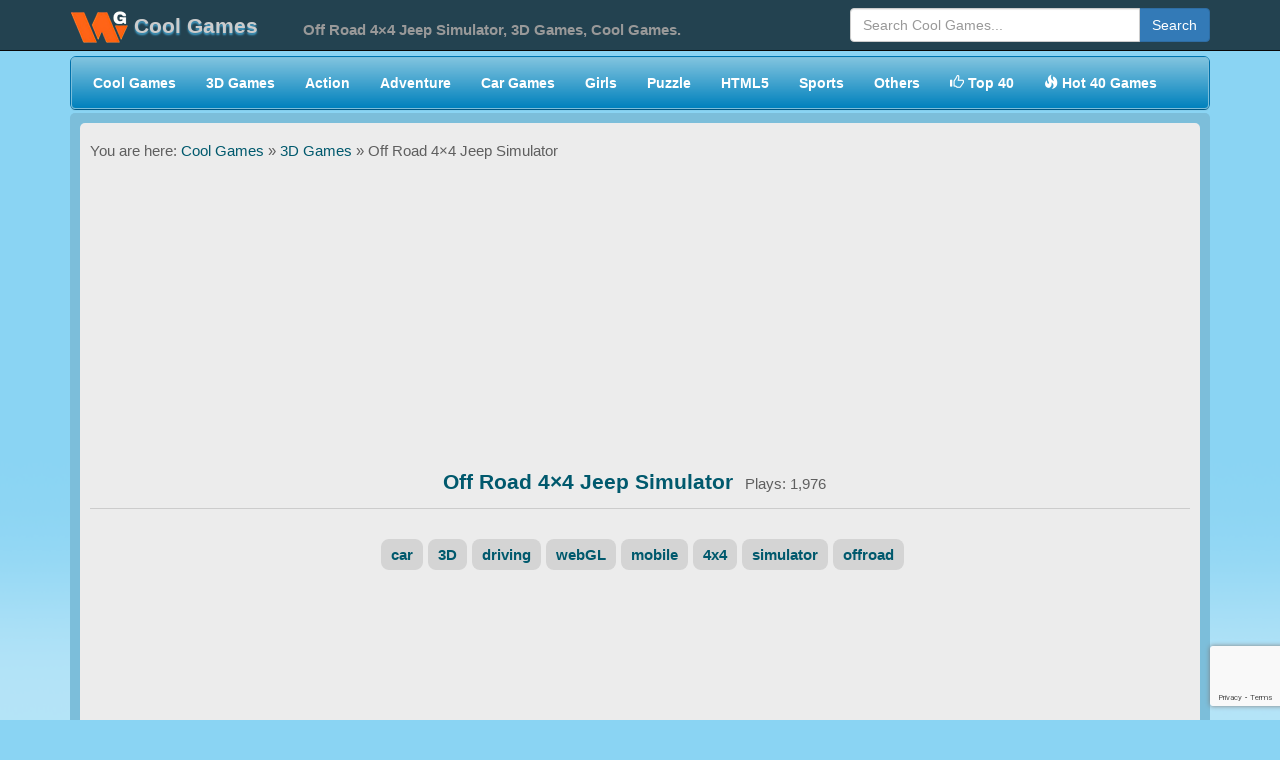

--- FILE ---
content_type: text/html; charset=UTF-8
request_url: https://www.willinggames.com/3d-games-new/off-road-4x4-jeep-simulator.html
body_size: 11262
content:
<!doctype html>
<html lang="en">
<head>
<meta charset="utf-8">
<meta name="viewport" content="width=device-width,initial-scale=1">
<title>Off Road 4&#215;4 Jeep Simulator - 3D Games</title>
<meta name="keywords" content="Off Road 4&#215;4 Jeep Simulator,car,3D,driving,webGL,mobile,4x4,simulator,offroad">
<meta name="description" content="Off Road 4x4 Jeep Simulator is going to be one of the best new driving simulation games in 3D." />
<link rel="profile" href="http://gmpg.org/xfn/11" />
<link rel="pingback" href="https://www.willinggames.com/xmlrpc.php">
<link rel="icon" type="image/png" href="/favicon.png" sizes="57x32" />
<!-- Style CSS -->
<link href="https://www.willinggames.com/wp-content/themes/FrivClub/css/bootstrap.min.css" rel="stylesheet">
<link href="https://www.willinggames.com/wp-content/themes/FrivClub/style.css" rel="stylesheet">
<!--[if lt IE 9]>
<script src="https://www.willinggames.com/wp-content/themes/FrivClub/js/html5shiv.min.js"></script>
<script src="https://www.willinggames.com/wp-content/themes/FrivClub/js/respond.min.js"></script>
<![endif]-->
<script type='text/javascript' src='https://platform-api.sharethis.com/js/sharethis.js#property=66ac840e566923001d52f12c&product=inline-share-buttons' async='async'></script>
<meta name='robots' content='index, follow, max-image-preview:large, max-snippet:-1, max-video-preview:-1' />

	<!-- This site is optimized with the Yoast SEO plugin v26.7 - https://yoast.com/wordpress/plugins/seo/ -->
	<link rel="canonical" href="https://www.willinggames.com/3d-games-new/off-road-4x4-jeep-simulator.html" />
	<meta property="og:locale" content="en_US" />
	<meta property="og:type" content="article" />
	<meta property="og:title" content="Off Road 4x4 Jeep Simulator - Cool Games" />
	<meta property="og:description" content="Off Road 4x4 Jeep Simulator is going to be one of the best new driving simulation games in 3D." />
	<meta property="og:url" content="https://www.willinggames.com/3d-games-new/off-road-4x4-jeep-simulator.html" />
	<meta property="og:site_name" content="Cool Games" />
	<meta property="article:publisher" content="https://www.facebook.com/gamesfine" />
	<meta property="article:published_time" content="2022-10-23T06:13:41+00:00" />
	<meta property="article:modified_time" content="2022-10-23T06:16:18+00:00" />
	<meta property="og:image" content="https://www.willinggames.com/wp-content/uploads/thumbs/O/Off-Road-4x4-Jeep-Simulator.jpg" />
	<meta property="og:image:width" content="200" />
	<meta property="og:image:height" content="150" />
	<meta property="og:image:type" content="image/jpeg" />
	<meta name="author" content="uron_frivclub" />
	<script type="application/ld+json" class="yoast-schema-graph">{"@context":"https://schema.org","@graph":[{"@type":"Article","@id":"https://www.willinggames.com/3d-games-new/off-road-4x4-jeep-simulator.html#article","isPartOf":{"@id":"https://www.willinggames.com/3d-games-new/off-road-4x4-jeep-simulator.html"},"author":{"name":"uron_frivclub","@id":"https://www.willinggames.com/#/schema/person/183e01f09c6b0aa2d336bad2de97113f"},"headline":"Off Road 4&#215;4 Jeep Simulator","datePublished":"2022-10-23T06:13:41+00:00","dateModified":"2022-10-23T06:16:18+00:00","mainEntityOfPage":{"@id":"https://www.willinggames.com/3d-games-new/off-road-4x4-jeep-simulator.html"},"wordCount":207,"commentCount":0,"publisher":{"@id":"https://www.willinggames.com/#organization"},"image":{"@id":"https://www.willinggames.com/3d-games-new/off-road-4x4-jeep-simulator.html#primaryimage"},"thumbnailUrl":"https://www.willinggames.com/wp-content/uploads/thumbs/O/Off-Road-4x4-Jeep-Simulator.jpg","keywords":["car","3D","driving","webGL","mobile","4x4","simulator","offroad"],"articleSection":["3D Games","Car Games"],"inLanguage":"en-US","potentialAction":[{"@type":"CommentAction","name":"Comment","target":["https://www.willinggames.com/3d-games-new/off-road-4x4-jeep-simulator.html#respond"]}]},{"@type":"WebPage","@id":"https://www.willinggames.com/3d-games-new/off-road-4x4-jeep-simulator.html","url":"https://www.willinggames.com/3d-games-new/off-road-4x4-jeep-simulator.html","name":"Off Road 4x4 Jeep Simulator - Cool Games","isPartOf":{"@id":"https://www.willinggames.com/#website"},"primaryImageOfPage":{"@id":"https://www.willinggames.com/3d-games-new/off-road-4x4-jeep-simulator.html#primaryimage"},"image":{"@id":"https://www.willinggames.com/3d-games-new/off-road-4x4-jeep-simulator.html#primaryimage"},"thumbnailUrl":"https://www.willinggames.com/wp-content/uploads/thumbs/O/Off-Road-4x4-Jeep-Simulator.jpg","datePublished":"2022-10-23T06:13:41+00:00","dateModified":"2022-10-23T06:16:18+00:00","breadcrumb":{"@id":"https://www.willinggames.com/3d-games-new/off-road-4x4-jeep-simulator.html#breadcrumb"},"inLanguage":"en-US","potentialAction":[{"@type":"ReadAction","target":["https://www.willinggames.com/3d-games-new/off-road-4x4-jeep-simulator.html"]}]},{"@type":"ImageObject","inLanguage":"en-US","@id":"https://www.willinggames.com/3d-games-new/off-road-4x4-jeep-simulator.html#primaryimage","url":"https://www.willinggames.com/wp-content/uploads/thumbs/O/Off-Road-4x4-Jeep-Simulator.jpg","contentUrl":"https://www.willinggames.com/wp-content/uploads/thumbs/O/Off-Road-4x4-Jeep-Simulator.jpg","width":200,"height":150},{"@type":"BreadcrumbList","@id":"https://www.willinggames.com/3d-games-new/off-road-4x4-jeep-simulator.html#breadcrumb","itemListElement":[{"@type":"ListItem","position":1,"name":"Home","item":"https://www.willinggames.com/"},{"@type":"ListItem","position":2,"name":"Off Road 4&#215;4 Jeep Simulator"}]},{"@type":"WebSite","@id":"https://www.willinggames.com/#website","url":"https://www.willinggames.com/","name":"Cool Games","description":"Play Cool Games online for free.","publisher":{"@id":"https://www.willinggames.com/#organization"},"potentialAction":[{"@type":"SearchAction","target":{"@type":"EntryPoint","urlTemplate":"https://www.willinggames.com/?s={search_term_string}"},"query-input":{"@type":"PropertyValueSpecification","valueRequired":true,"valueName":"search_term_string"}}],"inLanguage":"en-US"},{"@type":"Organization","@id":"https://www.willinggames.com/#organization","name":"WillingGames.com","url":"https://www.willinggames.com/","logo":{"@type":"ImageObject","inLanguage":"en-US","@id":"https://www.willinggames.com/#/schema/logo/image/","url":"https://www.willinggames.com/wp-content/uploads/2026/01/logo.png","contentUrl":"https://www.willinggames.com/wp-content/uploads/2026/01/logo.png","width":58,"height":32,"caption":"WillingGames.com"},"image":{"@id":"https://www.willinggames.com/#/schema/logo/image/"},"sameAs":["https://www.facebook.com/gamesfine"]},{"@type":"Person","@id":"https://www.willinggames.com/#/schema/person/183e01f09c6b0aa2d336bad2de97113f","name":"uron_frivclub","image":{"@type":"ImageObject","inLanguage":"en-US","@id":"https://www.willinggames.com/#/schema/person/image/","url":"https://secure.gravatar.com/avatar/0a0dee50bbbce79f92ed1dc8c6d52b9b084ff8ebab522fc3347f40e278e3860b?s=96&d=mm&r=g","contentUrl":"https://secure.gravatar.com/avatar/0a0dee50bbbce79f92ed1dc8c6d52b9b084ff8ebab522fc3347f40e278e3860b?s=96&d=mm&r=g","caption":"uron_frivclub"}}]}</script>
	<!-- / Yoast SEO plugin. -->


<style id='wp-img-auto-sizes-contain-inline-css' type='text/css'>
img:is([sizes=auto i],[sizes^="auto," i]){contain-intrinsic-size:3000px 1500px}
/*# sourceURL=wp-img-auto-sizes-contain-inline-css */
</style>
<style id='wp-block-library-inline-css' type='text/css'>
:root{--wp-block-synced-color:#7a00df;--wp-block-synced-color--rgb:122,0,223;--wp-bound-block-color:var(--wp-block-synced-color);--wp-editor-canvas-background:#ddd;--wp-admin-theme-color:#007cba;--wp-admin-theme-color--rgb:0,124,186;--wp-admin-theme-color-darker-10:#006ba1;--wp-admin-theme-color-darker-10--rgb:0,107,160.5;--wp-admin-theme-color-darker-20:#005a87;--wp-admin-theme-color-darker-20--rgb:0,90,135;--wp-admin-border-width-focus:2px}@media (min-resolution:192dpi){:root{--wp-admin-border-width-focus:1.5px}}.wp-element-button{cursor:pointer}:root .has-very-light-gray-background-color{background-color:#eee}:root .has-very-dark-gray-background-color{background-color:#313131}:root .has-very-light-gray-color{color:#eee}:root .has-very-dark-gray-color{color:#313131}:root .has-vivid-green-cyan-to-vivid-cyan-blue-gradient-background{background:linear-gradient(135deg,#00d084,#0693e3)}:root .has-purple-crush-gradient-background{background:linear-gradient(135deg,#34e2e4,#4721fb 50%,#ab1dfe)}:root .has-hazy-dawn-gradient-background{background:linear-gradient(135deg,#faaca8,#dad0ec)}:root .has-subdued-olive-gradient-background{background:linear-gradient(135deg,#fafae1,#67a671)}:root .has-atomic-cream-gradient-background{background:linear-gradient(135deg,#fdd79a,#004a59)}:root .has-nightshade-gradient-background{background:linear-gradient(135deg,#330968,#31cdcf)}:root .has-midnight-gradient-background{background:linear-gradient(135deg,#020381,#2874fc)}:root{--wp--preset--font-size--normal:16px;--wp--preset--font-size--huge:42px}.has-regular-font-size{font-size:1em}.has-larger-font-size{font-size:2.625em}.has-normal-font-size{font-size:var(--wp--preset--font-size--normal)}.has-huge-font-size{font-size:var(--wp--preset--font-size--huge)}.has-text-align-center{text-align:center}.has-text-align-left{text-align:left}.has-text-align-right{text-align:right}.has-fit-text{white-space:nowrap!important}#end-resizable-editor-section{display:none}.aligncenter{clear:both}.items-justified-left{justify-content:flex-start}.items-justified-center{justify-content:center}.items-justified-right{justify-content:flex-end}.items-justified-space-between{justify-content:space-between}.screen-reader-text{border:0;clip-path:inset(50%);height:1px;margin:-1px;overflow:hidden;padding:0;position:absolute;width:1px;word-wrap:normal!important}.screen-reader-text:focus{background-color:#ddd;clip-path:none;color:#444;display:block;font-size:1em;height:auto;left:5px;line-height:normal;padding:15px 23px 14px;text-decoration:none;top:5px;width:auto;z-index:100000}html :where(.has-border-color){border-style:solid}html :where([style*=border-top-color]){border-top-style:solid}html :where([style*=border-right-color]){border-right-style:solid}html :where([style*=border-bottom-color]){border-bottom-style:solid}html :where([style*=border-left-color]){border-left-style:solid}html :where([style*=border-width]){border-style:solid}html :where([style*=border-top-width]){border-top-style:solid}html :where([style*=border-right-width]){border-right-style:solid}html :where([style*=border-bottom-width]){border-bottom-style:solid}html :where([style*=border-left-width]){border-left-style:solid}html :where(img[class*=wp-image-]){height:auto;max-width:100%}:where(figure){margin:0 0 1em}html :where(.is-position-sticky){--wp-admin--admin-bar--position-offset:var(--wp-admin--admin-bar--height,0px)}@media screen and (max-width:600px){html :where(.is-position-sticky){--wp-admin--admin-bar--position-offset:0px}}

/*# sourceURL=wp-block-library-inline-css */
</style><style id='global-styles-inline-css' type='text/css'>
:root{--wp--preset--aspect-ratio--square: 1;--wp--preset--aspect-ratio--4-3: 4/3;--wp--preset--aspect-ratio--3-4: 3/4;--wp--preset--aspect-ratio--3-2: 3/2;--wp--preset--aspect-ratio--2-3: 2/3;--wp--preset--aspect-ratio--16-9: 16/9;--wp--preset--aspect-ratio--9-16: 9/16;--wp--preset--color--black: #000000;--wp--preset--color--cyan-bluish-gray: #abb8c3;--wp--preset--color--white: #ffffff;--wp--preset--color--pale-pink: #f78da7;--wp--preset--color--vivid-red: #cf2e2e;--wp--preset--color--luminous-vivid-orange: #ff6900;--wp--preset--color--luminous-vivid-amber: #fcb900;--wp--preset--color--light-green-cyan: #7bdcb5;--wp--preset--color--vivid-green-cyan: #00d084;--wp--preset--color--pale-cyan-blue: #8ed1fc;--wp--preset--color--vivid-cyan-blue: #0693e3;--wp--preset--color--vivid-purple: #9b51e0;--wp--preset--gradient--vivid-cyan-blue-to-vivid-purple: linear-gradient(135deg,rgb(6,147,227) 0%,rgb(155,81,224) 100%);--wp--preset--gradient--light-green-cyan-to-vivid-green-cyan: linear-gradient(135deg,rgb(122,220,180) 0%,rgb(0,208,130) 100%);--wp--preset--gradient--luminous-vivid-amber-to-luminous-vivid-orange: linear-gradient(135deg,rgb(252,185,0) 0%,rgb(255,105,0) 100%);--wp--preset--gradient--luminous-vivid-orange-to-vivid-red: linear-gradient(135deg,rgb(255,105,0) 0%,rgb(207,46,46) 100%);--wp--preset--gradient--very-light-gray-to-cyan-bluish-gray: linear-gradient(135deg,rgb(238,238,238) 0%,rgb(169,184,195) 100%);--wp--preset--gradient--cool-to-warm-spectrum: linear-gradient(135deg,rgb(74,234,220) 0%,rgb(151,120,209) 20%,rgb(207,42,186) 40%,rgb(238,44,130) 60%,rgb(251,105,98) 80%,rgb(254,248,76) 100%);--wp--preset--gradient--blush-light-purple: linear-gradient(135deg,rgb(255,206,236) 0%,rgb(152,150,240) 100%);--wp--preset--gradient--blush-bordeaux: linear-gradient(135deg,rgb(254,205,165) 0%,rgb(254,45,45) 50%,rgb(107,0,62) 100%);--wp--preset--gradient--luminous-dusk: linear-gradient(135deg,rgb(255,203,112) 0%,rgb(199,81,192) 50%,rgb(65,88,208) 100%);--wp--preset--gradient--pale-ocean: linear-gradient(135deg,rgb(255,245,203) 0%,rgb(182,227,212) 50%,rgb(51,167,181) 100%);--wp--preset--gradient--electric-grass: linear-gradient(135deg,rgb(202,248,128) 0%,rgb(113,206,126) 100%);--wp--preset--gradient--midnight: linear-gradient(135deg,rgb(2,3,129) 0%,rgb(40,116,252) 100%);--wp--preset--font-size--small: 13px;--wp--preset--font-size--medium: 20px;--wp--preset--font-size--large: 36px;--wp--preset--font-size--x-large: 42px;--wp--preset--spacing--20: 0.44rem;--wp--preset--spacing--30: 0.67rem;--wp--preset--spacing--40: 1rem;--wp--preset--spacing--50: 1.5rem;--wp--preset--spacing--60: 2.25rem;--wp--preset--spacing--70: 3.38rem;--wp--preset--spacing--80: 5.06rem;--wp--preset--shadow--natural: 6px 6px 9px rgba(0, 0, 0, 0.2);--wp--preset--shadow--deep: 12px 12px 50px rgba(0, 0, 0, 0.4);--wp--preset--shadow--sharp: 6px 6px 0px rgba(0, 0, 0, 0.2);--wp--preset--shadow--outlined: 6px 6px 0px -3px rgb(255, 255, 255), 6px 6px rgb(0, 0, 0);--wp--preset--shadow--crisp: 6px 6px 0px rgb(0, 0, 0);}:where(.is-layout-flex){gap: 0.5em;}:where(.is-layout-grid){gap: 0.5em;}body .is-layout-flex{display: flex;}.is-layout-flex{flex-wrap: wrap;align-items: center;}.is-layout-flex > :is(*, div){margin: 0;}body .is-layout-grid{display: grid;}.is-layout-grid > :is(*, div){margin: 0;}:where(.wp-block-columns.is-layout-flex){gap: 2em;}:where(.wp-block-columns.is-layout-grid){gap: 2em;}:where(.wp-block-post-template.is-layout-flex){gap: 1.25em;}:where(.wp-block-post-template.is-layout-grid){gap: 1.25em;}.has-black-color{color: var(--wp--preset--color--black) !important;}.has-cyan-bluish-gray-color{color: var(--wp--preset--color--cyan-bluish-gray) !important;}.has-white-color{color: var(--wp--preset--color--white) !important;}.has-pale-pink-color{color: var(--wp--preset--color--pale-pink) !important;}.has-vivid-red-color{color: var(--wp--preset--color--vivid-red) !important;}.has-luminous-vivid-orange-color{color: var(--wp--preset--color--luminous-vivid-orange) !important;}.has-luminous-vivid-amber-color{color: var(--wp--preset--color--luminous-vivid-amber) !important;}.has-light-green-cyan-color{color: var(--wp--preset--color--light-green-cyan) !important;}.has-vivid-green-cyan-color{color: var(--wp--preset--color--vivid-green-cyan) !important;}.has-pale-cyan-blue-color{color: var(--wp--preset--color--pale-cyan-blue) !important;}.has-vivid-cyan-blue-color{color: var(--wp--preset--color--vivid-cyan-blue) !important;}.has-vivid-purple-color{color: var(--wp--preset--color--vivid-purple) !important;}.has-black-background-color{background-color: var(--wp--preset--color--black) !important;}.has-cyan-bluish-gray-background-color{background-color: var(--wp--preset--color--cyan-bluish-gray) !important;}.has-white-background-color{background-color: var(--wp--preset--color--white) !important;}.has-pale-pink-background-color{background-color: var(--wp--preset--color--pale-pink) !important;}.has-vivid-red-background-color{background-color: var(--wp--preset--color--vivid-red) !important;}.has-luminous-vivid-orange-background-color{background-color: var(--wp--preset--color--luminous-vivid-orange) !important;}.has-luminous-vivid-amber-background-color{background-color: var(--wp--preset--color--luminous-vivid-amber) !important;}.has-light-green-cyan-background-color{background-color: var(--wp--preset--color--light-green-cyan) !important;}.has-vivid-green-cyan-background-color{background-color: var(--wp--preset--color--vivid-green-cyan) !important;}.has-pale-cyan-blue-background-color{background-color: var(--wp--preset--color--pale-cyan-blue) !important;}.has-vivid-cyan-blue-background-color{background-color: var(--wp--preset--color--vivid-cyan-blue) !important;}.has-vivid-purple-background-color{background-color: var(--wp--preset--color--vivid-purple) !important;}.has-black-border-color{border-color: var(--wp--preset--color--black) !important;}.has-cyan-bluish-gray-border-color{border-color: var(--wp--preset--color--cyan-bluish-gray) !important;}.has-white-border-color{border-color: var(--wp--preset--color--white) !important;}.has-pale-pink-border-color{border-color: var(--wp--preset--color--pale-pink) !important;}.has-vivid-red-border-color{border-color: var(--wp--preset--color--vivid-red) !important;}.has-luminous-vivid-orange-border-color{border-color: var(--wp--preset--color--luminous-vivid-orange) !important;}.has-luminous-vivid-amber-border-color{border-color: var(--wp--preset--color--luminous-vivid-amber) !important;}.has-light-green-cyan-border-color{border-color: var(--wp--preset--color--light-green-cyan) !important;}.has-vivid-green-cyan-border-color{border-color: var(--wp--preset--color--vivid-green-cyan) !important;}.has-pale-cyan-blue-border-color{border-color: var(--wp--preset--color--pale-cyan-blue) !important;}.has-vivid-cyan-blue-border-color{border-color: var(--wp--preset--color--vivid-cyan-blue) !important;}.has-vivid-purple-border-color{border-color: var(--wp--preset--color--vivid-purple) !important;}.has-vivid-cyan-blue-to-vivid-purple-gradient-background{background: var(--wp--preset--gradient--vivid-cyan-blue-to-vivid-purple) !important;}.has-light-green-cyan-to-vivid-green-cyan-gradient-background{background: var(--wp--preset--gradient--light-green-cyan-to-vivid-green-cyan) !important;}.has-luminous-vivid-amber-to-luminous-vivid-orange-gradient-background{background: var(--wp--preset--gradient--luminous-vivid-amber-to-luminous-vivid-orange) !important;}.has-luminous-vivid-orange-to-vivid-red-gradient-background{background: var(--wp--preset--gradient--luminous-vivid-orange-to-vivid-red) !important;}.has-very-light-gray-to-cyan-bluish-gray-gradient-background{background: var(--wp--preset--gradient--very-light-gray-to-cyan-bluish-gray) !important;}.has-cool-to-warm-spectrum-gradient-background{background: var(--wp--preset--gradient--cool-to-warm-spectrum) !important;}.has-blush-light-purple-gradient-background{background: var(--wp--preset--gradient--blush-light-purple) !important;}.has-blush-bordeaux-gradient-background{background: var(--wp--preset--gradient--blush-bordeaux) !important;}.has-luminous-dusk-gradient-background{background: var(--wp--preset--gradient--luminous-dusk) !important;}.has-pale-ocean-gradient-background{background: var(--wp--preset--gradient--pale-ocean) !important;}.has-electric-grass-gradient-background{background: var(--wp--preset--gradient--electric-grass) !important;}.has-midnight-gradient-background{background: var(--wp--preset--gradient--midnight) !important;}.has-small-font-size{font-size: var(--wp--preset--font-size--small) !important;}.has-medium-font-size{font-size: var(--wp--preset--font-size--medium) !important;}.has-large-font-size{font-size: var(--wp--preset--font-size--large) !important;}.has-x-large-font-size{font-size: var(--wp--preset--font-size--x-large) !important;}
/*# sourceURL=global-styles-inline-css */
</style>

<style id='classic-theme-styles-inline-css' type='text/css'>
/*! This file is auto-generated */
.wp-block-button__link{color:#fff;background-color:#32373c;border-radius:9999px;box-shadow:none;text-decoration:none;padding:calc(.667em + 2px) calc(1.333em + 2px);font-size:1.125em}.wp-block-file__button{background:#32373c;color:#fff;text-decoration:none}
/*# sourceURL=/wp-includes/css/classic-themes.min.css */
</style>
<link rel='stylesheet' id='wp-postratings-css' href='https://www.willinggames.com/wp-content/plugins/wp-postratings/css/postratings-css.css?ver=1.91.2' type='text/css' media='all' />
<script type="text/javascript" src="https://www.willinggames.com/wp-includes/js/jquery/jquery.min.js?ver=3.7.1" id="jquery-core-js"></script>
<script type="text/javascript" src="https://www.willinggames.com/wp-includes/js/jquery/jquery-migrate.min.js?ver=3.4.1" id="jquery-migrate-js"></script>
<link rel="https://api.w.org/" href="https://www.willinggames.com/wp-json/" /><link rel="alternate" title="JSON" type="application/json" href="https://www.willinggames.com/wp-json/wp/v2/posts/6789" /><link rel='stylesheet' id='gglcptch-css' href='https://www.willinggames.com/wp-content/plugins/google-captcha/css/gglcptch.css?ver=1.85' type='text/css' media='all' />
</head>

<body>
<header>
    <div class="navbar navbar-inverse navbar-fixed-top">
      <div class="container"> 
      	<div class="row">
        	<div class="col-sm-8">
                <!-- Brand and toggle get grouped for better mobile display -->
                <div class="navbar-header"><a class="navbar-brand" href="https://www.willinggames.com" title="Cool Games"><h1><img src="https://www.willinggames.com/wp-content/themes/FrivClub/images/logo.png" alt="Cool Games" />Cool Games</h1></a>
                </div>                
                <!-- Collect the nav links, forms, and other content for toggling -->
                <div class="collapse navbar-collapse">
                  <ul class="nav navbar-nav navbar-left">
                    <li class="sub-title"><strong>
                    Off Road 4&#215;4 Jeep Simulator, 3D Games, Cool Games.                                        </strong></li> 
                  </ul>
                </div>
                <!-- /.navbar-collapse -->  
        	</div>
            <div class="col-sm-4 hidden-xs"> 
            	<form method="get" action="https://www.willinggames.com" role="search">
    <div class="form-group" style="margin-top:8px;margin-bottom:4px;">
        <div class="input-group">
            <input type="text" name="s" placeholder="Search Cool Games..." class="form-control" required="required" />
            <div class="input-group-btn">
                <button type="submit" class="btn btn-primary"><span>Search</span> </button>
            </div>
        </div>
    </div>
</form>             
            </div>
        </div>
      </div>
      <!-- /.container-fluid --> 
    </div>
</header>
<nav style="margin-top:56px">
    <div class="container">
        <!-- row -->
        <div class="row">
          <div class="col-sm-12"> 
            <!-- Website Menu -->
            <div class="dropdown-wrap">
              <ul class="dropdown clearfix">
              	<li><a href="/" title="Cool Games"><span>Cool Games</span></a></li>
                <li><a href="https://www.willinggames.com/3d-games-new" title="3D Games" ><span>3D Games</span></a></li>
              	<li><a href="https://www.willinggames.com/action-games-new" title="Action Games" ><span>Action</span></a></li>
              	<li><a href="https://www.willinggames.com/cool-adventure-games" title="Cool Adventure Games" ><span>Adventure</span></a></li>
                <li><a href="https://www.willinggames.com/car-games-new" title="Car Games" ><span>Car Games</span></a></li>
                <li><a href="https://www.willinggames.com/girls-games" title="Girls Games" ><span>Girls</span></a></li>
                <li><a href="https://www.willinggames.com/puzzle-games-new" title="Puzzle Games" ><span>Puzzle</span></a></li>
                <li><a href="https://www.willinggames.com/html5-games-new" title="HTML5 Games" ><span>HTML5</span></a></li>
                <li><a href="https://www.willinggames.com/sports-games-new" title="Sports Games" ><span>Sports</span></a></li>
                <li><a href="https://www.willinggames.com/others-cool-games" title="Others Cool Games" ><span>Others</span></a></li> 
                <li><a href="/40-top-rated-cool-games/" title="40 Top Rated Cool Games"><span class="glyphicon glyphicon-thumbs-up"></span>&nbsp;Top 40</a></li>
                <li><a href="/40-hot-cool-games/" title="40 Hot Cool Games"><span class="glyphicon glyphicon-fire"></span>&nbsp;Hot 40 Games</a></li>
              </ul> 
            </div>
            <!--/ Website Menu --> 
          </div>
        </div>
        <!--/ row --> 
    </div>
</nav>
  
<!--content begin-->

<div class="container">

    <div class="wrapper-global">

        <div class="wrap">

        	<div class="row">

            	<div class="col-sm-12 pathway">

                	You are here: <a href="https://www.willinggames.com" >Cool Games</a> &raquo; <a href="https://www.willinggames.com/3d-games-new">3D Games</a> &raquo; Off Road 4&#215;4 Jeep Simulator
                </div>

			</div>

            <div class="row">

                <div class="col-sm-12 text-center playbox ads">

                	<script async src="https://pagead2.googlesyndication.com/pagead/js/adsbygoogle.js?client=ca-pub-7201490911695608"
     crossorigin="anonymous"></script>
<!-- WG New H -->
<ins class="adsbygoogle"
     style="display:block"
     data-ad-client="ca-pub-7201490911695608"
     data-ad-slot="9504821985"
     data-ad-format="auto"
     data-full-width-responsive="true"></ins>
<script>
     (adsbygoogle = window.adsbygoogle || []).push({});
</script>
                </div>

            </div>

            <div class="row">

                <div class="col-sm-12 text-center playbox">

                	<h2>Off Road 4&#215;4 Jeep Simulator</h2><span>&nbsp;&nbsp;&nbsp;Plays:&nbsp;1,976</span><hr />

                    <div class="tags"><ul><li><a href="https://www.willinggames.com/tag/car" rel="tag">car</a></li><li><a href="https://www.willinggames.com/tag/3d" rel="tag">3D</a></li><li><a href="https://www.willinggames.com/tag/driving" rel="tag">driving</a></li><li><a href="https://www.willinggames.com/tag/webgl" rel="tag">webGL</a></li><li><a href="https://www.willinggames.com/tag/mobile" rel="tag">mobile</a></li><li><a href="https://www.willinggames.com/tag/4x4" rel="tag">4x4</a></li><li><a href="https://www.willinggames.com/tag/simulator" rel="tag">simulator</a></li><li><a href="https://www.willinggames.com/tag/offroad" rel="tag">offroad</a></li></ul></div>
                </div>

            </div>

            <div class="row">

                <div class="col-sm-12 text-center playbox">

                    <div class="preloader">

                        <script async src="https://pagead2.googlesyndication.com/pagead/js/adsbygoogle.js?client=ca-pub-7201490911695608"
     crossorigin="anonymous"></script>
<!-- WG New Ads Before Games -->
<ins class="adsbygoogle"
     style="display:block"
     data-ad-client="ca-pub-7201490911695608"
     data-ad-slot="9800335457"
     data-ad-format="auto"
     data-full-width-responsive="true"></ins>
<script>
     (adsbygoogle = window.adsbygoogle || []).push({});
</script>
                        <p>

                        Loading...
                        <br /><br />

                        <img src="https://www.willinggames.com/wp-content/themes/FrivClub/images/loading.gif" />

                        <br /><br />

                        <a href="#" class="skip">Skip Advertisement</a>

                        </p>



                    </div>

                    <div class="thegame">

                        <div class="padding-10">

                            <center>

                            <div id="myarcade_game">

                            <iframe src="https://html5.gamedistribution.com/9927f93975fe4547a11923628868857f/?gd_sdk_referrer_url=https://www.willinggames.com/3d-games-new/off-road-4x4-jeep-simulator.html" width="960" height="540" scrolling="none" frameborder="0"></iframe>
                            </div>

                            </center>

                            <div class="lgtbxbg-pofi"></div>

                        </div>

                    </div>

                </div>

            </div>

            <div class="row">

                <div class="col-sm-12 text-center playbox pathway">

                    <script async src="https://pagead2.googlesyndication.com/pagead/js/adsbygoogle.js?client=ca-pub-7201490911695608"
     crossorigin="anonymous"></script>
<!-- WG New H -->
<ins class="adsbygoogle"
     style="display:block"
     data-ad-client="ca-pub-7201490911695608"
     data-ad-slot="9504821985"
     data-ad-format="auto"
     data-full-width-responsive="true"></ins>
<script>
     (adsbygoogle = window.adsbygoogle || []).push({});
</script>
                </div>

            </div>

            <div class="row">

            	<div class="col-md-4 col-md-push-8">

                    <div class="panel panel-default">

                        <div class="panel-heading">

                            <strong class="panel-title details-title"><span class="glyphicon glyphicon-info-sign"></span>&nbsp;Game Details</strong>

                        </div>

                        <div class="panel-body">

                            <div class="row">

                                <div class="col-md-12 game-details">

                                	<p><div id="post-ratings-6789" class="post-ratings" itemscope itemtype="http://schema.org/Game" data-nonce="c236caff0e"><img id="rating_6789_1" src="https://www.willinggames.com/wp-content/plugins/wp-postratings/images/stars/rating_off.gif" alt="1 Star" title="1 Star" onmouseover="current_rating(6789, 1, '1 Star');" onmouseout="ratings_off(0, 0, 0);" onclick="rate_post();" onkeypress="rate_post();" style="cursor: pointer; border: 0px;" /><img id="rating_6789_2" src="https://www.willinggames.com/wp-content/plugins/wp-postratings/images/stars/rating_off.gif" alt="2 Stars" title="2 Stars" onmouseover="current_rating(6789, 2, '2 Stars');" onmouseout="ratings_off(0, 0, 0);" onclick="rate_post();" onkeypress="rate_post();" style="cursor: pointer; border: 0px;" /><img id="rating_6789_3" src="https://www.willinggames.com/wp-content/plugins/wp-postratings/images/stars/rating_off.gif" alt="3 Stars" title="3 Stars" onmouseover="current_rating(6789, 3, '3 Stars');" onmouseout="ratings_off(0, 0, 0);" onclick="rate_post();" onkeypress="rate_post();" style="cursor: pointer; border: 0px;" /><img id="rating_6789_4" src="https://www.willinggames.com/wp-content/plugins/wp-postratings/images/stars/rating_off.gif" alt="4 Stars" title="4 Stars" onmouseover="current_rating(6789, 4, '4 Stars');" onmouseout="ratings_off(0, 0, 0);" onclick="rate_post();" onkeypress="rate_post();" style="cursor: pointer; border: 0px;" /><img id="rating_6789_5" src="https://www.willinggames.com/wp-content/plugins/wp-postratings/images/stars/rating_off.gif" alt="5 Stars" title="5 Stars" onmouseover="current_rating(6789, 5, '5 Stars');" onmouseout="ratings_off(0, 0, 0);" onclick="rate_post();" onkeypress="rate_post();" style="cursor: pointer; border: 0px;" /> (No Ratings Yet)<br /><span class="post-ratings-text" id="ratings_6789_text"></span><meta itemprop="name" content="Off Road 4&#215;4 Jeep Simulator" /><meta itemprop="headline" content="Off Road 4&#215;4 Jeep Simulator" /><meta itemprop="description" content="Off Road 4x4 Jeep Simulator is going to be one of the best new driving simulation games in 3D." /><meta itemprop="datePublished" content="2022-10-23T06:13:41+00:00" /><meta itemprop="dateModified" content="2022-10-23T06:16:18+00:00" /><meta itemprop="url" content="https://www.willinggames.com/3d-games-new/off-road-4x4-jeep-simulator.html" /><meta itemprop="author" content="uron_frivclub" /><meta itemprop="mainEntityOfPage" content="https://www.willinggames.com/3d-games-new/off-road-4x4-jeep-simulator.html" /><div style="display: none;" itemprop="image" itemscope itemtype="https://schema.org/ImageObject"><meta itemprop="url" content="https://www.willinggames.com/wp-content/uploads/thumbs/O/Off-Road-4x4-Jeep-Simulator-150x150.jpg" /><meta itemprop="width" content="150" /><meta itemprop="height" content="150" /></div><div style="display: none;" itemprop="publisher" itemscope itemtype="https://schema.org/Organization"><meta itemprop="name" content="Cool Games" /><meta itemprop="url" content="https://www.willinggames.com" /><div itemprop="logo" itemscope itemtype="https://schema.org/ImageObject"><meta itemprop="url" content="" /></div></div></div><div id="post-ratings-6789-loading" class="post-ratings-loading"><img src="https://www.willinggames.com/wp-content/plugins/wp-postratings/images/loading.gif" width="16" height="16" class="post-ratings-image" />Loading...</div></p>

                                    <p><span class="game-details-strong">Plays: </span>1,976</p>

                                    <p><span class="game-details-strong">Category: </span><a href="https://www.willinggames.com/3d-games-new" rel="category tag">3D Games</a>, <a href="https://www.willinggames.com/car-games-new" rel="category tag">Car Games</a></p>

                                    <p><span class="game-details-strong">Launch Date: </span>Oct 23, 2022</p>

                                </div>

                            </div>

                        </div>

                    </div>

                    <div class="panel panel-default">

                        <div class="panel-body text-center">

                            <script async src="https://pagead2.googlesyndication.com/pagead/js/adsbygoogle.js?client=ca-pub-7201490911695608"
     crossorigin="anonymous"></script>
<!-- WG New Square -->
<ins class="adsbygoogle"
     style="display:block"
     data-ad-client="ca-pub-7201490911695608"
     data-ad-slot="5238273919"
     data-ad-format="auto"
     data-full-width-responsive="true"></ins>
<script>
     (adsbygoogle = window.adsbygoogle || []).push({});
</script>
                        </div>

                        <div class="panel-footer">

                        Advertisement

                        </div>

                    </div>

                    <div class="panel panel-default">

                        <div class="panel-heading">

                            <strong class="panel-title details-title"><span class="glyphicon glyphicon-list"></span>&nbsp;Hot Games</strong>

                        </div>

                        <div class="panel-body">

							<div class="row">
    <div class="col-sm-3 col-xs-3">
        <a class="thumbnail clearfix" href="https://www.willinggames.com/others-cool-games/arkadium-spider-solitaire.html" title="Arkadium Spider Solitaire">
            <img src="https://www.willinggames.com/wp-content/uploads/thumbs/custom/A/Arkadium-Spider-Solitaire.jpg" width="200px" height="150px" alt="Arkadium Spider Solitaire" />
        </a>
    </div>
    <div class="col-sm-9 col-xs-9">
        <div class="game-title-left">
            <a href="https://www.willinggames.com/others-cool-games/arkadium-spider-solitaire.html" title="Arkadium Spider Solitaire">Arkadium Spider Solitaire</a>
        </div>
        <div class="game-ratings">Plays: 798,967</div>
        <div class="game-excerpt">Spider solitaire is sweeping the internet. Play now and find o [...]</div>
        <div style="clear: left;"></div>
    </div>
</div>
<div class="row">
    <div class="col-sm-3 col-xs-3">
        <a class="thumbnail clearfix" href="https://www.willinggames.com/puzzle-games-new/red-remover.html" title="Red Remover">
            <img src="https://www.willinggames.com/wp-content/uploads/thumbs/custom/R/Red-Remover.jpg" width="200px" height="150px" alt="Red Remover" />
        </a>
    </div>
    <div class="col-sm-9 col-xs-9">
        <div class="game-title-left">
            <a href="https://www.willinggames.com/puzzle-games-new/red-remover.html" title="Red Remover">Red Remover</a>
        </div>
        <div class="game-ratings">Plays: 119,995</div>
        <div class="game-excerpt">Remove the red shapes without the green ones falling off the s [...]</div>
        <div style="clear: left;"></div>
    </div>
</div>
<div class="row">
    <div class="col-sm-3 col-xs-3">
        <a class="thumbnail clearfix" href="https://www.willinggames.com/others-cool-games/multitask.html" title="Multitask">
            <img src="https://www.willinggames.com/wp-content/uploads/thumbs/custom/M/Multitask.jpg" width="200px" height="150px" alt="Multitask" />
        </a>
    </div>
    <div class="col-sm-9 col-xs-9">
        <div class="game-title-left">
            <a href="https://www.willinggames.com/others-cool-games/multitask.html" title="Multitask">Multitask</a>
        </div>
        <div class="game-ratings">Plays: 46,347</div>
        <div class="game-excerpt">Think you can handle multiple minigames at once? Test your mul [...]</div>
        <div style="clear: left;"></div>
    </div>
</div>
<div class="row">
    <div class="col-sm-3 col-xs-3">
        <a class="thumbnail clearfix" href="https://www.willinggames.com/3d-games-new/madalin-stunt-cars-2.html" title="Madalin Stunt Cars 2">
            <img src="https://www.willinggames.com/wp-content/uploads/thumbs/custom/M/Madalin-Stunt-Cars-2-1.jpg" width="200px" height="150px" alt="Madalin Stunt Cars 2" />
        </a>
    </div>
    <div class="col-sm-9 col-xs-9">
        <div class="game-title-left">
            <a href="https://www.willinggames.com/3d-games-new/madalin-stunt-cars-2.html" title="Madalin Stunt Cars 2">Madalin Stunt Cars 2</a>
        </div>
        <div class="game-ratings">Plays: 37,673</div>
        <div class="game-excerpt">Which is your favorite car? Choose from an impressive offering [...]</div>
        <div style="clear: left;"></div>
    </div>
</div>
<div class="row">
    <div class="col-sm-3 col-xs-3">
        <a class="thumbnail clearfix" href="https://www.willinggames.com/3d-games-new/police-vs-thief-hot-pursuit.html" title="Police vs Thief: Hot Pursuit">
            <img src="https://www.willinggames.com/wp-content/uploads/thumbs/custom/P/Police-vs-Thief-Hot-Pursuit.jpg" width="200px" height="150px" alt="Police vs Thief: Hot Pursuit" />
        </a>
    </div>
    <div class="col-sm-9 col-xs-9">
        <div class="game-title-left">
            <a href="https://www.willinggames.com/3d-games-new/police-vs-thief-hot-pursuit.html" title="Police vs Thief: Hot Pursuit">Police vs Thief: Hot Pursuit</a>
        </div>
        <div class="game-ratings">Plays: 18,863</div>
        <div class="game-excerpt">Police vs Thief: Hot Pursuit is a thrilling car chase game. Yo [...]</div>
        <div style="clear: left;"></div>
    </div>
</div>
<div class="row">
    <div class="col-sm-3 col-xs-3">
        <a class="thumbnail clearfix" href="https://www.willinggames.com/action-games-new/zombiecraft-io.html" title="ZombieCraft.io">
            <img src="https://www.willinggames.com/wp-content/uploads/thumbs/custom/Z/Zombie-Craft-io.jpg" width="200px" height="150px" alt="ZombieCraft.io" />
        </a>
    </div>
    <div class="col-sm-9 col-xs-9">
        <div class="game-title-left">
            <a href="https://www.willinggames.com/action-games-new/zombiecraft-io.html" title="ZombieCraft.io">ZombieCraft.io</a>
        </div>
        <div class="game-ratings">Plays: 18,343</div>
        <div class="game-excerpt">This entry is part 2 of 17 in the series .IOAll 17 games in .I [...]</div>
        <div style="clear: left;"></div>
    </div>
</div>
<div class="row">
    <div class="col-sm-3 col-xs-3">
        <a class="thumbnail clearfix" href="https://www.willinggames.com/action-games-new/bullet-fury-2.html" title="Bullet Fury 2">
            <img src="https://www.willinggames.com/wp-content/uploads/thumbs/custom/B/Bullet-Fury-2.jpg" width="200px" height="150px" alt="Bullet Fury 2" />
        </a>
    </div>
    <div class="col-sm-9 col-xs-9">
        <div class="game-title-left">
            <a href="https://www.willinggames.com/action-games-new/bullet-fury-2.html" title="Bullet Fury 2">Bullet Fury 2</a>
        </div>
        <div class="game-ratings">Plays: 18,204</div>
        <div class="game-excerpt">The second part of the 3D first person shooter Bullet Fury. Yo [...]</div>
        <div style="clear: left;"></div>
    </div>
</div>
<div class="row">
    <div class="col-sm-3 col-xs-3">
        <a class="thumbnail clearfix" href="https://www.willinggames.com/car-games-new/moto-x3m-2.html" title="Moto X3M 2">
            <img src="https://www.willinggames.com/wp-content/uploads/thumbs/custom/M/Moto-X3M-2.jpg" width="200px" height="150px" alt="Moto X3M 2" />
        </a>
    </div>
    <div class="col-sm-9 col-xs-9">
        <div class="game-title-left">
            <a href="https://www.willinggames.com/car-games-new/moto-x3m-2.html" title="Moto X3M 2">Moto X3M 2</a>
        </div>
        <div class="game-ratings">Plays: 16,356</div>
        <div class="game-excerpt">This entry is part 2 of 7 in the series Moto X3MAll 7 games in [...]</div>
        <div style="clear: left;"></div>
    </div>
</div>
<div class="row">
    <div class="col-sm-3 col-xs-3">
        <a class="thumbnail clearfix" href="https://www.willinggames.com/3d-games-new/semi-driver-3d.html" title="Semi Driver 3D">
            <img src="https://www.willinggames.com/wp-content/uploads/thumbs/custom/S/Semi-Driver-3D.jpg" width="200px" height="150px" alt="Semi Driver 3D" />
        </a>
    </div>
    <div class="col-sm-9 col-xs-9">
        <div class="game-title-left">
            <a href="https://www.willinggames.com/3d-games-new/semi-driver-3d.html" title="Semi Driver 3D">Semi Driver 3D</a>
        </div>
        <div class="game-ratings">Plays: 9,654</div>
        <div class="game-excerpt">3D truck driving simulator with realistic physics and smooth g [...]</div>
        <div style="clear: left;"></div>
    </div>
</div>
<div class="row">
    <div class="col-sm-3 col-xs-3">
        <a class="thumbnail clearfix" href="https://www.willinggames.com/3d-games-new/motorbike-racer-3d.html" title="MotorBike Racer 3D">
            <img src="https://www.willinggames.com/wp-content/uploads/thumbs/custom/M/MotorBike-Racer-3D.jpg" width="200px" height="150px" alt="MotorBike Racer 3D" />
        </a>
    </div>
    <div class="col-sm-9 col-xs-9">
        <div class="game-title-left">
            <a href="https://www.willinggames.com/3d-games-new/motorbike-racer-3d.html" title="MotorBike Racer 3D">MotorBike Racer 3D</a>
        </div>
        <div class="game-ratings">Plays: 9,507</div>
        <div class="game-excerpt">Motorbike Racer 3D is an adventurous motorcycle racing game in [...]</div>
        <div style="clear: left;"></div>
    </div>
</div>

                        </div>

                    </div>   

                </div>

                <div class="col-md-8 col-md-pull-4">

                	<div class="panel panel-default">

                        <div class="panel-heading">

                            <h4 class="panel-title details-title"><span class="glyphicon glyphicon-share"></span> Share Off Road 4&#215;4 Jeep Simulator</h4>

                        </div>

                        <div class="panel-body">

                            <div class="clearfix"> 

                                <div class="sharethis-inline-share-buttons"></div>

                            </div>

                        </div>

                    </div>

                    <div class="panel panel-default">

                        <div class="panel-heading">

                            <h3 class="panel-title details-title"><span class="glyphicon glyphicon-text-background"></span>&nbsp;Off Road 4&#215;4 Jeep Simulator Description</h3>

                        </div>

                        <div class="panel-body">

                        Off Road 4&#215;4 Jeep Simulator is a free 3D Games that you can play on WillingGames.com. It has been played 1,976 times.<br /><br />

							Off Road 4x4 Jeep Simulator is going to be one of the best new driving simulation games in 3D, even more so because you get to drive one of the coolest jeep cars that this category has ever had, with the game looking amazing top to bottom, so we are sure that you are going to enjoy it a whole deal!<br /></br />
<strong>Try the Off Road 4x4 Jeep Simulator online right now!</strong><br /><br />
Use WASD to drive the car, and know that you can customize it or buy new ones from the garage, using the money you earn by doing various missions through the various modes of the game:<br />
- Simulator<br />
- Arcade<br />
- Drift<br /><br />
The world is a large one, where you have ramps, tracks, treasure chests, and lots of other fun things awaiting you to drive on or through them, gaining money, but, more importantly, experience over how to drive such a big vehicle.<br /><br />
We wish you simply the best, as always, and we hope that this is far from the final new game you play here today since we've worked very hard to bring along many amazing ones for you all!<br /><br />If you enjoyed this game and want to play similar free cool games, just go to the <a href="https://www.willinggames.com/3d-games-new" rel="category tag">3D Games</a>, <a href="https://www.willinggames.com/car-games-new" rel="category tag">Car Games</a> page.

                            <div class="series"></div>

                        </div>

                    </div> 

                    <div class="panel panel-default">

                        <div class="panel-heading">

                            <h3 class="panel-title details-title"><span class="glyphicon glyphicon-cog"></span>&nbsp;Off Road 4&#215;4 Jeep Simulator Instructions:</h3>

                        </div>

                        <div class="panel-body">

                            Use WASD or arrow keys to drive your car.
                        </div>

                    </div>

                    <div class="panel panel-default">

                        <div class="panel-body text-center">

                            <script async src="https://pagead2.googlesyndication.com/pagead/js/adsbygoogle.js?client=ca-pub-7201490911695608"
     crossorigin="anonymous"></script>
<!-- WG New Links Ads [以前的链接广告单元] -->
<ins class="adsbygoogle"
     style="display:block"
     data-ad-client="ca-pub-7201490911695608"
     data-ad-slot="1921845433"
     data-ad-format="auto"
     data-full-width-responsive="true"></ins>
<script>
     (adsbygoogle = window.adsbygoogle || []).push({});
</script>
                        </div>

                        <div class="panel-footer">

                            Advertisement

                        </div>

                    </div>

                    <!-- <div style="margin-bottom:10px;"></div> -->

                    <div class="panel panel-default">

                        <div class="panel-heading">

                            <h4 class="panel-title details-title"><span class="glyphicon glyphicon-comment"></span>&nbsp;Off Road 4&#215;4 Jeep Simulator Comments (0)</h4>

                        </div>

                        <div class="panel-body">

                        	
<!-- You can start editing here. -->


			<!-- If comments are open, but there are no comments. -->

	
	<div id="respond" class="comment-respond">
		<h3 id="reply-title" class="comment-reply-title">Leave a Reply <small><a rel="nofollow" id="cancel-comment-reply-link" href="/3d-games-new/off-road-4x4-jeep-simulator.html#respond" style="display:none;">Cancel reply</a></small></h3><form action="https://www.willinggames.com/wp-comments-post.php" method="post" id="commentform" class="comment-form"><p class="comment-notes"><span id="email-notes">Your email address will not be published.</span> <span class="required-field-message">Required fields are marked <span class="required">*</span></span></p><p class="comment-form-comment"><label for="comment">Comment <span class="required">*</span></label> <textarea id="comment" name="comment" cols="45" rows="8" maxlength="65525" required="required"></textarea></p><p class="comment-form-author"><label for="author">Name <span class="required">*</span></label> <input id="author" name="author" type="text" value="" size="30" maxlength="245" autocomplete="name" required="required" /></p>
<p class="comment-form-email"><label for="email">Email <span class="required">*</span></label> <input id="email" name="email" type="text" value="" size="30" maxlength="100" aria-describedby="email-notes" autocomplete="email" required="required" /></p>
<p class="comment-form-url"><label for="url">Website</label> <input id="url" name="url" type="text" value="" size="30" maxlength="200" autocomplete="url" /></p>
<div class="gglcptch gglcptch_v3"><input type="hidden" id="g-recaptcha-response" name="g-recaptcha-response" /><br /><div class="gglcptch_error_text">The reCAPTCHA verification period has expired. Please reload the page.</div></div><p class="form-submit"><input name="submit" type="submit" id="submit" class="submit" value="Post Comment" /> <input type='hidden' name='comment_post_ID' value='6789' id='comment_post_ID' />
<input type='hidden' name='comment_parent' id='comment_parent' value='0' />
</p><p style="display: none;"><input type="hidden" id="akismet_comment_nonce" name="akismet_comment_nonce" value="17f1cef320" /></p><p style="display: none !important;" class="akismet-fields-container" data-prefix="ak_"><label>&#916;<textarea name="ak_hp_textarea" cols="45" rows="8" maxlength="100"></textarea></label><input type="hidden" id="ak_js_1" name="ak_js" value="237"/><script>document.getElementById( "ak_js_1" ).setAttribute( "value", ( new Date() ).getTime() );</script></p></form>	</div><!-- #respond -->
	
                        </div>

                    </div>

                </div>

            </div>

            <footer class="footer">
                <div class="row">
                    <div class="col-sm-12">
                        <a href="/" title="Cool Games">Cool Games</a> | <a href="/contact-us/" rel="nofollow">Contact</a> |  <a href="/privacy-policy/" rel="nofollow">Privacy</a> | <a href="https://www.willinggames.com/feed">Games Feed</a> |  <a href="/sitemap_index.xml">Sitemap</a> |  <a href="/llms.txt">llms</a> |  <a href="/faq">FAQ</a><br />
                        Copyright &copy WillingGames.com - <a href="/" title="Free Cool Games">Free Cool Games</a> 2008-2026. All Rights Reserved.<br />
                        Third-party trademarks are used solely for distributing the games indexed herein and no license or other affiliation is implied. All games are copyrighted to their respective owners.
                    </div>
                </div>
            </footer>            
        </div>            
    </div>
</div>
<!--content end-->
<script src="https://www.willinggames.com/wp-content/themes/FrivClub/js/single.js"></script>
				<script type='text/javascript'><!--
			var seriesdropdown = document.getElementById("orgseries_dropdown");
			if (seriesdropdown) {
			 function onSeriesChange() {
					if ( seriesdropdown.options[seriesdropdown.selectedIndex].value != ( 0 || -1 ) ) {
						location.href = "https://www.willinggames.com/series/"+seriesdropdown.options[seriesdropdown.selectedIndex].value;
					}
				}
				seriesdropdown.onchange = onSeriesChange;
			}
			--></script>
			<script type="speculationrules">
{"prefetch":[{"source":"document","where":{"and":[{"href_matches":"/*"},{"not":{"href_matches":["/wp-*.php","/wp-admin/*","/wp-content/uploads/*","/wp-content/*","/wp-content/plugins/*","/wp-content/themes/FrivClub/*","/*\\?(.+)"]}},{"not":{"selector_matches":"a[rel~=\"nofollow\"]"}},{"not":{"selector_matches":".no-prefetch, .no-prefetch a"}}]},"eagerness":"conservative"}]}
</script>
<script type="text/javascript" id="wp-postratings-js-extra">
/* <![CDATA[ */
var ratingsL10n = {"plugin_url":"https://www.willinggames.com/wp-content/plugins/wp-postratings","ajax_url":"https://www.willinggames.com/wp-admin/admin-ajax.php","text_wait":"Please rate only 1 item at a time.","image":"stars","image_ext":"gif","max":"5","show_loading":"1","show_fading":"1","custom":"0"};
var ratings_mouseover_image=new Image();ratings_mouseover_image.src="https://www.willinggames.com/wp-content/plugins/wp-postratings/images/stars/rating_over.gif";;
//# sourceURL=wp-postratings-js-extra
/* ]]> */
</script>
<script type="text/javascript" src="https://www.willinggames.com/wp-content/plugins/wp-postratings/js/postratings-js.js?ver=1.91.2" id="wp-postratings-js"></script>
<script defer type="text/javascript" src="https://www.willinggames.com/wp-content/plugins/akismet/_inc/akismet-frontend.js?ver=1763425561" id="akismet-frontend-js"></script>
<script type="text/javascript" data-cfasync="false" async="async" defer="defer" src="https://www.google.com/recaptcha/api.js?render=6LfTBr4UAAAAAEyjU3CF6OwWkp3g2ego6mz6yjRJ" id="gglcptch_api-js"></script>
<script type="text/javascript" id="gglcptch_script-js-extra">
/* <![CDATA[ */
var gglcptch = {"options":{"version":"v3","sitekey":"6LfTBr4UAAAAAEyjU3CF6OwWkp3g2ego6mz6yjRJ","error":"\u003Cstrong\u003EWarning\u003C/strong\u003E:&nbsp;More than one reCAPTCHA has been found in the current form. Please remove all unnecessary reCAPTCHA fields to make it work properly.","disable":0},"vars":{"visibility":false}};
//# sourceURL=gglcptch_script-js-extra
/* ]]> */
</script>
<script type="text/javascript" src="https://www.willinggames.com/wp-content/plugins/google-captcha/js/script.js?ver=1.85" id="gglcptch_script-js"></script>
<script async src="https://www.googletagmanager.com/gtag/js?id=UA-6859465-3"></script>
<script>
  window.dataLayer = window.dataLayer || [];
  function gtag(){dataLayer.push(arguments);}
  gtag('js', new Date());
  gtag('config', 'UA-6859465-3');
</script>
</body>
</html>


--- FILE ---
content_type: text/html; charset=utf-8
request_url: https://html5.gamedistribution.com/9927f93975fe4547a11923628868857f/?gd_sdk_referrer_url=https://www.willinggames.com/3d-games-new/off-road-4x4-jeep-simulator.html
body_size: 2182
content:
<!DOCTYPE html><html lang=en><head><title>Off Road 4x4 Jeep Simulator</title><meta name=viewport content="width=device-width,initial-scale=1,maximum-scale=1,user-scalable=no"><meta name=description content="Offroad car game includes tracks and mountains. All the player has to do is pass these unique obstacles successfully. It is possible to experience great excitement, especially by using a 4x4 offroad car. In this way, off-road pleasure can be experienced at any time. Among the simulation games, games with offroad car content always attract attention. Of course, the fact that the game is on off-road terrain gives a different pleasure. For this, you can get caught up in the excitement of the game as you progress on the land. Thus, it becomes possible to be a partner in an endless pleasure at any moment."><meta name=keywords content=car,road,offroad,jeep,3d><meta property=og:type content=website><meta property=og:title content="Off Road 4x4 Jeep Simulator"><meta property=og:description content="Offroad car game includes tracks and mountains. All the player has to do is pass these unique obstacles successfully. It is possible to experience great excitement, especially by using a 4x4 offroad car. In this way, off-road pleasure can be experienced at any time. Among the simulation games, games with offroad car content always attract attention. Of course, the fact that the game is on off-road terrain gives a different pleasure. For this, you can get caught up in the excitement of the game as you progress on the land. Thus, it becomes possible to be a partner in an endless pleasure at any moment."><meta property=og:image content=https://img.gamedistribution.com/9927f93975fe4547a11923628868857f-512x512.jpeg><meta property=og:url content=https://html5.gamedistribution.com/9927f93975fe4547a11923628868857f/ ><link rel=canonical href=https://html5.gamedistribution.com/9927f93975fe4547a11923628868857f/ ><link rel=manifest href=manifest_1.5.18.json><link rel=preconnect href=https://html5.api.gamedistribution.com><link rel=preconnect href=https://game.api.gamedistribution.com><link rel=preconnect href=https://pm.gamedistribution.com><script type=text/javascript>if ('serviceWorker' in navigator) {
    navigator
      .serviceWorker
      .register(`/sw_1.5.18.js`)
      .then(function () {
        console.log('SW registered...');
      })
      .catch(err => {
        console.log('SW not registered...', err.message);
      });
  }</script><script type=application/ld+json>{
  "@context": "http://schema.org",
  "@type": "Game",
  "name": "Off Road 4x4 Jeep Simulator",
  "url": "https://html5.gamedistribution.com/9927f93975fe4547a11923628868857f/",
  "image": "https://img.gamedistribution.com/9927f93975fe4547a11923628868857f-512x512.jpeg",    
  "description": "Offroad car game includes tracks and mountains. All the player has to do is pass these unique obstacles successfully. It is possible to experience great excitement, especially by using a 4x4 offroad car. In this way, off-road pleasure can be experienced at any time. Among the simulation games, games with offroad car content always attract attention. Of course, the fact that the game is on off-road terrain gives a different pleasure. For this, you can get caught up in the excitement of the game as you progress on the land. Thus, it becomes possible to be a partner in an endless pleasure at any moment.",
  "creator":{
    "name":"Inspector Studios"
    
    },
  "publisher":{
    "name":"GameDistribution",
    "url":"https://gamedistribution.com/games/off-road-4x4-jeep-simulator"
    },
  "genre":[
      "car",
      "road",
      "offroad",
      "jeep",
      "3d"
  ]
}</script><style>html{height:100%}body{margin:0;padding:0;background-color:#000;overflow:hidden;height:100%}#game{position:absolute;top:0;left:0;width:0;height:0;overflow:hidden;max-width:100%;max-height:100%;min-width:100%;min-height:100%;box-sizing:border-box}</style></head><body><iframe id=game frameborder=0 allow=autoplay allowfullscreen seamless scrolling=no></iframe><script type=text/javascript>(function () {
    function GameLoader() {
      this.init = function () {
        this._gameId = "9927f93975fe4547a11923628868857f";
        this._container = document.getElementById("game");
        this._loader = this._getLoaderData();
        this._hasImpression = false;
        this._hasSuccess = false;
        this._insertGameSDK();
        this._softgamesDomains = this._getDomainData();
      };

      this._getLoaderData = function () {
        return {"enabled":true,"sdk_version":"1.15.2","_":55};
      }

      this._getDomainData = function(){
        return [{"name":"minigame.aeriagames.jp","id":4217},{"name":"localhost:8080","id":4217},{"name":"minigame-stg.aeriagames.jp","id":4217}];
      }

      this._insertGameSDK = function () {
        if (!this._gameId) return;

        window["GD_OPTIONS"] = {
          gameId: this._gameId,
          loader: this._loader,
          onLoaderEvent: this._onLoaderEvent.bind(this),
          onEvent: this._onEvent.bind(this)
        };

        (function (d, s, id) {
          var js,fjs = d.getElementsByTagName(s)[0];
          if (d.getElementById(id)) return;
          js = d.createElement(s);
          js.id = id;
          js.src = "https://html5.api.gamedistribution.com/main.min.js";
          fjs.parentNode.insertBefore(js, fjs);
        })(document, "script", "gamedistribution-jssdk");
      };

      this._loadGame = function (options) {

        if (this._container_initialized) {
          return;
        }

        var formatTokenURLSearch = this._bridge.exports.formatTokenURLSearch;
        var extendUrlQuery = this._bridge.exports.extendUrlQuery;
        var base64Encode = this._bridge.exports.base64Encode;
        const ln_param = new URLSearchParams(window.location.search).get('lang');

        var data = {
          parentURL: this._bridge.parentURL,
          parentDomain: this._bridge.parentDomain,
          topDomain: this._bridge.topDomain,
          hasImpression: options.hasImpression,
          loaderEnabled: true,
          host: window.location.hostname,
          version: "1.5.18"
        };

        var searchPart = formatTokenURLSearch(data);
        var gameSrc = "//html5.gamedistribution.com/rvvASMiM/9927f93975fe4547a11923628868857f/index.html" + searchPart;
        this._container.src = gameSrc;

        this._container.onload = this._onFrameLoaded.bind(this);

        this._container_initialized = true;
      };

      this._onLoaderEvent = function (event) {
        switch (event.name) {
          case "LOADER_DATA":
            this._bridge = event.message.bridge;
            this._game = event.message.game;
            break;
        }
      };

      this._onEvent = function (event) {
        switch (event.name) {
          case "SDK_GAME_START":
            this._bridge && this._loadGame({hasImpression: this._hasImpression});
            break;
          case "AD_ERROR":
          case "AD_SDK_CANCELED":
            this._hasImpression = false || this._hasSuccess;
            break;
          case "ALL_ADS_COMPLETED":
          case "COMPLETE":
          case "USER_CLOSE":
          case "SKIPPED":
            this._hasImpression = true;
            this._hasSuccess = true;
            break;
        }
      };

      this._onFrameLoaded=function(event){
        var container=this._container;
        setTimeout(function(){
          try{
            container.contentWindow.focus();
          }catch(err){
          }
        },100);
      }
    }
    new GameLoader().init();
  })();</script></body></html>

--- FILE ---
content_type: text/html; charset=utf-8
request_url: https://www.google.com/recaptcha/api2/anchor?ar=1&k=6LfTBr4UAAAAAEyjU3CF6OwWkp3g2ego6mz6yjRJ&co=aHR0cHM6Ly93d3cud2lsbGluZ2dhbWVzLmNvbTo0NDM.&hl=en&v=PoyoqOPhxBO7pBk68S4YbpHZ&size=invisible&anchor-ms=20000&execute-ms=30000&cb=2ra7z6qgrzdy
body_size: 48443
content:
<!DOCTYPE HTML><html dir="ltr" lang="en"><head><meta http-equiv="Content-Type" content="text/html; charset=UTF-8">
<meta http-equiv="X-UA-Compatible" content="IE=edge">
<title>reCAPTCHA</title>
<style type="text/css">
/* cyrillic-ext */
@font-face {
  font-family: 'Roboto';
  font-style: normal;
  font-weight: 400;
  font-stretch: 100%;
  src: url(//fonts.gstatic.com/s/roboto/v48/KFO7CnqEu92Fr1ME7kSn66aGLdTylUAMa3GUBHMdazTgWw.woff2) format('woff2');
  unicode-range: U+0460-052F, U+1C80-1C8A, U+20B4, U+2DE0-2DFF, U+A640-A69F, U+FE2E-FE2F;
}
/* cyrillic */
@font-face {
  font-family: 'Roboto';
  font-style: normal;
  font-weight: 400;
  font-stretch: 100%;
  src: url(//fonts.gstatic.com/s/roboto/v48/KFO7CnqEu92Fr1ME7kSn66aGLdTylUAMa3iUBHMdazTgWw.woff2) format('woff2');
  unicode-range: U+0301, U+0400-045F, U+0490-0491, U+04B0-04B1, U+2116;
}
/* greek-ext */
@font-face {
  font-family: 'Roboto';
  font-style: normal;
  font-weight: 400;
  font-stretch: 100%;
  src: url(//fonts.gstatic.com/s/roboto/v48/KFO7CnqEu92Fr1ME7kSn66aGLdTylUAMa3CUBHMdazTgWw.woff2) format('woff2');
  unicode-range: U+1F00-1FFF;
}
/* greek */
@font-face {
  font-family: 'Roboto';
  font-style: normal;
  font-weight: 400;
  font-stretch: 100%;
  src: url(//fonts.gstatic.com/s/roboto/v48/KFO7CnqEu92Fr1ME7kSn66aGLdTylUAMa3-UBHMdazTgWw.woff2) format('woff2');
  unicode-range: U+0370-0377, U+037A-037F, U+0384-038A, U+038C, U+038E-03A1, U+03A3-03FF;
}
/* math */
@font-face {
  font-family: 'Roboto';
  font-style: normal;
  font-weight: 400;
  font-stretch: 100%;
  src: url(//fonts.gstatic.com/s/roboto/v48/KFO7CnqEu92Fr1ME7kSn66aGLdTylUAMawCUBHMdazTgWw.woff2) format('woff2');
  unicode-range: U+0302-0303, U+0305, U+0307-0308, U+0310, U+0312, U+0315, U+031A, U+0326-0327, U+032C, U+032F-0330, U+0332-0333, U+0338, U+033A, U+0346, U+034D, U+0391-03A1, U+03A3-03A9, U+03B1-03C9, U+03D1, U+03D5-03D6, U+03F0-03F1, U+03F4-03F5, U+2016-2017, U+2034-2038, U+203C, U+2040, U+2043, U+2047, U+2050, U+2057, U+205F, U+2070-2071, U+2074-208E, U+2090-209C, U+20D0-20DC, U+20E1, U+20E5-20EF, U+2100-2112, U+2114-2115, U+2117-2121, U+2123-214F, U+2190, U+2192, U+2194-21AE, U+21B0-21E5, U+21F1-21F2, U+21F4-2211, U+2213-2214, U+2216-22FF, U+2308-230B, U+2310, U+2319, U+231C-2321, U+2336-237A, U+237C, U+2395, U+239B-23B7, U+23D0, U+23DC-23E1, U+2474-2475, U+25AF, U+25B3, U+25B7, U+25BD, U+25C1, U+25CA, U+25CC, U+25FB, U+266D-266F, U+27C0-27FF, U+2900-2AFF, U+2B0E-2B11, U+2B30-2B4C, U+2BFE, U+3030, U+FF5B, U+FF5D, U+1D400-1D7FF, U+1EE00-1EEFF;
}
/* symbols */
@font-face {
  font-family: 'Roboto';
  font-style: normal;
  font-weight: 400;
  font-stretch: 100%;
  src: url(//fonts.gstatic.com/s/roboto/v48/KFO7CnqEu92Fr1ME7kSn66aGLdTylUAMaxKUBHMdazTgWw.woff2) format('woff2');
  unicode-range: U+0001-000C, U+000E-001F, U+007F-009F, U+20DD-20E0, U+20E2-20E4, U+2150-218F, U+2190, U+2192, U+2194-2199, U+21AF, U+21E6-21F0, U+21F3, U+2218-2219, U+2299, U+22C4-22C6, U+2300-243F, U+2440-244A, U+2460-24FF, U+25A0-27BF, U+2800-28FF, U+2921-2922, U+2981, U+29BF, U+29EB, U+2B00-2BFF, U+4DC0-4DFF, U+FFF9-FFFB, U+10140-1018E, U+10190-1019C, U+101A0, U+101D0-101FD, U+102E0-102FB, U+10E60-10E7E, U+1D2C0-1D2D3, U+1D2E0-1D37F, U+1F000-1F0FF, U+1F100-1F1AD, U+1F1E6-1F1FF, U+1F30D-1F30F, U+1F315, U+1F31C, U+1F31E, U+1F320-1F32C, U+1F336, U+1F378, U+1F37D, U+1F382, U+1F393-1F39F, U+1F3A7-1F3A8, U+1F3AC-1F3AF, U+1F3C2, U+1F3C4-1F3C6, U+1F3CA-1F3CE, U+1F3D4-1F3E0, U+1F3ED, U+1F3F1-1F3F3, U+1F3F5-1F3F7, U+1F408, U+1F415, U+1F41F, U+1F426, U+1F43F, U+1F441-1F442, U+1F444, U+1F446-1F449, U+1F44C-1F44E, U+1F453, U+1F46A, U+1F47D, U+1F4A3, U+1F4B0, U+1F4B3, U+1F4B9, U+1F4BB, U+1F4BF, U+1F4C8-1F4CB, U+1F4D6, U+1F4DA, U+1F4DF, U+1F4E3-1F4E6, U+1F4EA-1F4ED, U+1F4F7, U+1F4F9-1F4FB, U+1F4FD-1F4FE, U+1F503, U+1F507-1F50B, U+1F50D, U+1F512-1F513, U+1F53E-1F54A, U+1F54F-1F5FA, U+1F610, U+1F650-1F67F, U+1F687, U+1F68D, U+1F691, U+1F694, U+1F698, U+1F6AD, U+1F6B2, U+1F6B9-1F6BA, U+1F6BC, U+1F6C6-1F6CF, U+1F6D3-1F6D7, U+1F6E0-1F6EA, U+1F6F0-1F6F3, U+1F6F7-1F6FC, U+1F700-1F7FF, U+1F800-1F80B, U+1F810-1F847, U+1F850-1F859, U+1F860-1F887, U+1F890-1F8AD, U+1F8B0-1F8BB, U+1F8C0-1F8C1, U+1F900-1F90B, U+1F93B, U+1F946, U+1F984, U+1F996, U+1F9E9, U+1FA00-1FA6F, U+1FA70-1FA7C, U+1FA80-1FA89, U+1FA8F-1FAC6, U+1FACE-1FADC, U+1FADF-1FAE9, U+1FAF0-1FAF8, U+1FB00-1FBFF;
}
/* vietnamese */
@font-face {
  font-family: 'Roboto';
  font-style: normal;
  font-weight: 400;
  font-stretch: 100%;
  src: url(//fonts.gstatic.com/s/roboto/v48/KFO7CnqEu92Fr1ME7kSn66aGLdTylUAMa3OUBHMdazTgWw.woff2) format('woff2');
  unicode-range: U+0102-0103, U+0110-0111, U+0128-0129, U+0168-0169, U+01A0-01A1, U+01AF-01B0, U+0300-0301, U+0303-0304, U+0308-0309, U+0323, U+0329, U+1EA0-1EF9, U+20AB;
}
/* latin-ext */
@font-face {
  font-family: 'Roboto';
  font-style: normal;
  font-weight: 400;
  font-stretch: 100%;
  src: url(//fonts.gstatic.com/s/roboto/v48/KFO7CnqEu92Fr1ME7kSn66aGLdTylUAMa3KUBHMdazTgWw.woff2) format('woff2');
  unicode-range: U+0100-02BA, U+02BD-02C5, U+02C7-02CC, U+02CE-02D7, U+02DD-02FF, U+0304, U+0308, U+0329, U+1D00-1DBF, U+1E00-1E9F, U+1EF2-1EFF, U+2020, U+20A0-20AB, U+20AD-20C0, U+2113, U+2C60-2C7F, U+A720-A7FF;
}
/* latin */
@font-face {
  font-family: 'Roboto';
  font-style: normal;
  font-weight: 400;
  font-stretch: 100%;
  src: url(//fonts.gstatic.com/s/roboto/v48/KFO7CnqEu92Fr1ME7kSn66aGLdTylUAMa3yUBHMdazQ.woff2) format('woff2');
  unicode-range: U+0000-00FF, U+0131, U+0152-0153, U+02BB-02BC, U+02C6, U+02DA, U+02DC, U+0304, U+0308, U+0329, U+2000-206F, U+20AC, U+2122, U+2191, U+2193, U+2212, U+2215, U+FEFF, U+FFFD;
}
/* cyrillic-ext */
@font-face {
  font-family: 'Roboto';
  font-style: normal;
  font-weight: 500;
  font-stretch: 100%;
  src: url(//fonts.gstatic.com/s/roboto/v48/KFO7CnqEu92Fr1ME7kSn66aGLdTylUAMa3GUBHMdazTgWw.woff2) format('woff2');
  unicode-range: U+0460-052F, U+1C80-1C8A, U+20B4, U+2DE0-2DFF, U+A640-A69F, U+FE2E-FE2F;
}
/* cyrillic */
@font-face {
  font-family: 'Roboto';
  font-style: normal;
  font-weight: 500;
  font-stretch: 100%;
  src: url(//fonts.gstatic.com/s/roboto/v48/KFO7CnqEu92Fr1ME7kSn66aGLdTylUAMa3iUBHMdazTgWw.woff2) format('woff2');
  unicode-range: U+0301, U+0400-045F, U+0490-0491, U+04B0-04B1, U+2116;
}
/* greek-ext */
@font-face {
  font-family: 'Roboto';
  font-style: normal;
  font-weight: 500;
  font-stretch: 100%;
  src: url(//fonts.gstatic.com/s/roboto/v48/KFO7CnqEu92Fr1ME7kSn66aGLdTylUAMa3CUBHMdazTgWw.woff2) format('woff2');
  unicode-range: U+1F00-1FFF;
}
/* greek */
@font-face {
  font-family: 'Roboto';
  font-style: normal;
  font-weight: 500;
  font-stretch: 100%;
  src: url(//fonts.gstatic.com/s/roboto/v48/KFO7CnqEu92Fr1ME7kSn66aGLdTylUAMa3-UBHMdazTgWw.woff2) format('woff2');
  unicode-range: U+0370-0377, U+037A-037F, U+0384-038A, U+038C, U+038E-03A1, U+03A3-03FF;
}
/* math */
@font-face {
  font-family: 'Roboto';
  font-style: normal;
  font-weight: 500;
  font-stretch: 100%;
  src: url(//fonts.gstatic.com/s/roboto/v48/KFO7CnqEu92Fr1ME7kSn66aGLdTylUAMawCUBHMdazTgWw.woff2) format('woff2');
  unicode-range: U+0302-0303, U+0305, U+0307-0308, U+0310, U+0312, U+0315, U+031A, U+0326-0327, U+032C, U+032F-0330, U+0332-0333, U+0338, U+033A, U+0346, U+034D, U+0391-03A1, U+03A3-03A9, U+03B1-03C9, U+03D1, U+03D5-03D6, U+03F0-03F1, U+03F4-03F5, U+2016-2017, U+2034-2038, U+203C, U+2040, U+2043, U+2047, U+2050, U+2057, U+205F, U+2070-2071, U+2074-208E, U+2090-209C, U+20D0-20DC, U+20E1, U+20E5-20EF, U+2100-2112, U+2114-2115, U+2117-2121, U+2123-214F, U+2190, U+2192, U+2194-21AE, U+21B0-21E5, U+21F1-21F2, U+21F4-2211, U+2213-2214, U+2216-22FF, U+2308-230B, U+2310, U+2319, U+231C-2321, U+2336-237A, U+237C, U+2395, U+239B-23B7, U+23D0, U+23DC-23E1, U+2474-2475, U+25AF, U+25B3, U+25B7, U+25BD, U+25C1, U+25CA, U+25CC, U+25FB, U+266D-266F, U+27C0-27FF, U+2900-2AFF, U+2B0E-2B11, U+2B30-2B4C, U+2BFE, U+3030, U+FF5B, U+FF5D, U+1D400-1D7FF, U+1EE00-1EEFF;
}
/* symbols */
@font-face {
  font-family: 'Roboto';
  font-style: normal;
  font-weight: 500;
  font-stretch: 100%;
  src: url(//fonts.gstatic.com/s/roboto/v48/KFO7CnqEu92Fr1ME7kSn66aGLdTylUAMaxKUBHMdazTgWw.woff2) format('woff2');
  unicode-range: U+0001-000C, U+000E-001F, U+007F-009F, U+20DD-20E0, U+20E2-20E4, U+2150-218F, U+2190, U+2192, U+2194-2199, U+21AF, U+21E6-21F0, U+21F3, U+2218-2219, U+2299, U+22C4-22C6, U+2300-243F, U+2440-244A, U+2460-24FF, U+25A0-27BF, U+2800-28FF, U+2921-2922, U+2981, U+29BF, U+29EB, U+2B00-2BFF, U+4DC0-4DFF, U+FFF9-FFFB, U+10140-1018E, U+10190-1019C, U+101A0, U+101D0-101FD, U+102E0-102FB, U+10E60-10E7E, U+1D2C0-1D2D3, U+1D2E0-1D37F, U+1F000-1F0FF, U+1F100-1F1AD, U+1F1E6-1F1FF, U+1F30D-1F30F, U+1F315, U+1F31C, U+1F31E, U+1F320-1F32C, U+1F336, U+1F378, U+1F37D, U+1F382, U+1F393-1F39F, U+1F3A7-1F3A8, U+1F3AC-1F3AF, U+1F3C2, U+1F3C4-1F3C6, U+1F3CA-1F3CE, U+1F3D4-1F3E0, U+1F3ED, U+1F3F1-1F3F3, U+1F3F5-1F3F7, U+1F408, U+1F415, U+1F41F, U+1F426, U+1F43F, U+1F441-1F442, U+1F444, U+1F446-1F449, U+1F44C-1F44E, U+1F453, U+1F46A, U+1F47D, U+1F4A3, U+1F4B0, U+1F4B3, U+1F4B9, U+1F4BB, U+1F4BF, U+1F4C8-1F4CB, U+1F4D6, U+1F4DA, U+1F4DF, U+1F4E3-1F4E6, U+1F4EA-1F4ED, U+1F4F7, U+1F4F9-1F4FB, U+1F4FD-1F4FE, U+1F503, U+1F507-1F50B, U+1F50D, U+1F512-1F513, U+1F53E-1F54A, U+1F54F-1F5FA, U+1F610, U+1F650-1F67F, U+1F687, U+1F68D, U+1F691, U+1F694, U+1F698, U+1F6AD, U+1F6B2, U+1F6B9-1F6BA, U+1F6BC, U+1F6C6-1F6CF, U+1F6D3-1F6D7, U+1F6E0-1F6EA, U+1F6F0-1F6F3, U+1F6F7-1F6FC, U+1F700-1F7FF, U+1F800-1F80B, U+1F810-1F847, U+1F850-1F859, U+1F860-1F887, U+1F890-1F8AD, U+1F8B0-1F8BB, U+1F8C0-1F8C1, U+1F900-1F90B, U+1F93B, U+1F946, U+1F984, U+1F996, U+1F9E9, U+1FA00-1FA6F, U+1FA70-1FA7C, U+1FA80-1FA89, U+1FA8F-1FAC6, U+1FACE-1FADC, U+1FADF-1FAE9, U+1FAF0-1FAF8, U+1FB00-1FBFF;
}
/* vietnamese */
@font-face {
  font-family: 'Roboto';
  font-style: normal;
  font-weight: 500;
  font-stretch: 100%;
  src: url(//fonts.gstatic.com/s/roboto/v48/KFO7CnqEu92Fr1ME7kSn66aGLdTylUAMa3OUBHMdazTgWw.woff2) format('woff2');
  unicode-range: U+0102-0103, U+0110-0111, U+0128-0129, U+0168-0169, U+01A0-01A1, U+01AF-01B0, U+0300-0301, U+0303-0304, U+0308-0309, U+0323, U+0329, U+1EA0-1EF9, U+20AB;
}
/* latin-ext */
@font-face {
  font-family: 'Roboto';
  font-style: normal;
  font-weight: 500;
  font-stretch: 100%;
  src: url(//fonts.gstatic.com/s/roboto/v48/KFO7CnqEu92Fr1ME7kSn66aGLdTylUAMa3KUBHMdazTgWw.woff2) format('woff2');
  unicode-range: U+0100-02BA, U+02BD-02C5, U+02C7-02CC, U+02CE-02D7, U+02DD-02FF, U+0304, U+0308, U+0329, U+1D00-1DBF, U+1E00-1E9F, U+1EF2-1EFF, U+2020, U+20A0-20AB, U+20AD-20C0, U+2113, U+2C60-2C7F, U+A720-A7FF;
}
/* latin */
@font-face {
  font-family: 'Roboto';
  font-style: normal;
  font-weight: 500;
  font-stretch: 100%;
  src: url(//fonts.gstatic.com/s/roboto/v48/KFO7CnqEu92Fr1ME7kSn66aGLdTylUAMa3yUBHMdazQ.woff2) format('woff2');
  unicode-range: U+0000-00FF, U+0131, U+0152-0153, U+02BB-02BC, U+02C6, U+02DA, U+02DC, U+0304, U+0308, U+0329, U+2000-206F, U+20AC, U+2122, U+2191, U+2193, U+2212, U+2215, U+FEFF, U+FFFD;
}
/* cyrillic-ext */
@font-face {
  font-family: 'Roboto';
  font-style: normal;
  font-weight: 900;
  font-stretch: 100%;
  src: url(//fonts.gstatic.com/s/roboto/v48/KFO7CnqEu92Fr1ME7kSn66aGLdTylUAMa3GUBHMdazTgWw.woff2) format('woff2');
  unicode-range: U+0460-052F, U+1C80-1C8A, U+20B4, U+2DE0-2DFF, U+A640-A69F, U+FE2E-FE2F;
}
/* cyrillic */
@font-face {
  font-family: 'Roboto';
  font-style: normal;
  font-weight: 900;
  font-stretch: 100%;
  src: url(//fonts.gstatic.com/s/roboto/v48/KFO7CnqEu92Fr1ME7kSn66aGLdTylUAMa3iUBHMdazTgWw.woff2) format('woff2');
  unicode-range: U+0301, U+0400-045F, U+0490-0491, U+04B0-04B1, U+2116;
}
/* greek-ext */
@font-face {
  font-family: 'Roboto';
  font-style: normal;
  font-weight: 900;
  font-stretch: 100%;
  src: url(//fonts.gstatic.com/s/roboto/v48/KFO7CnqEu92Fr1ME7kSn66aGLdTylUAMa3CUBHMdazTgWw.woff2) format('woff2');
  unicode-range: U+1F00-1FFF;
}
/* greek */
@font-face {
  font-family: 'Roboto';
  font-style: normal;
  font-weight: 900;
  font-stretch: 100%;
  src: url(//fonts.gstatic.com/s/roboto/v48/KFO7CnqEu92Fr1ME7kSn66aGLdTylUAMa3-UBHMdazTgWw.woff2) format('woff2');
  unicode-range: U+0370-0377, U+037A-037F, U+0384-038A, U+038C, U+038E-03A1, U+03A3-03FF;
}
/* math */
@font-face {
  font-family: 'Roboto';
  font-style: normal;
  font-weight: 900;
  font-stretch: 100%;
  src: url(//fonts.gstatic.com/s/roboto/v48/KFO7CnqEu92Fr1ME7kSn66aGLdTylUAMawCUBHMdazTgWw.woff2) format('woff2');
  unicode-range: U+0302-0303, U+0305, U+0307-0308, U+0310, U+0312, U+0315, U+031A, U+0326-0327, U+032C, U+032F-0330, U+0332-0333, U+0338, U+033A, U+0346, U+034D, U+0391-03A1, U+03A3-03A9, U+03B1-03C9, U+03D1, U+03D5-03D6, U+03F0-03F1, U+03F4-03F5, U+2016-2017, U+2034-2038, U+203C, U+2040, U+2043, U+2047, U+2050, U+2057, U+205F, U+2070-2071, U+2074-208E, U+2090-209C, U+20D0-20DC, U+20E1, U+20E5-20EF, U+2100-2112, U+2114-2115, U+2117-2121, U+2123-214F, U+2190, U+2192, U+2194-21AE, U+21B0-21E5, U+21F1-21F2, U+21F4-2211, U+2213-2214, U+2216-22FF, U+2308-230B, U+2310, U+2319, U+231C-2321, U+2336-237A, U+237C, U+2395, U+239B-23B7, U+23D0, U+23DC-23E1, U+2474-2475, U+25AF, U+25B3, U+25B7, U+25BD, U+25C1, U+25CA, U+25CC, U+25FB, U+266D-266F, U+27C0-27FF, U+2900-2AFF, U+2B0E-2B11, U+2B30-2B4C, U+2BFE, U+3030, U+FF5B, U+FF5D, U+1D400-1D7FF, U+1EE00-1EEFF;
}
/* symbols */
@font-face {
  font-family: 'Roboto';
  font-style: normal;
  font-weight: 900;
  font-stretch: 100%;
  src: url(//fonts.gstatic.com/s/roboto/v48/KFO7CnqEu92Fr1ME7kSn66aGLdTylUAMaxKUBHMdazTgWw.woff2) format('woff2');
  unicode-range: U+0001-000C, U+000E-001F, U+007F-009F, U+20DD-20E0, U+20E2-20E4, U+2150-218F, U+2190, U+2192, U+2194-2199, U+21AF, U+21E6-21F0, U+21F3, U+2218-2219, U+2299, U+22C4-22C6, U+2300-243F, U+2440-244A, U+2460-24FF, U+25A0-27BF, U+2800-28FF, U+2921-2922, U+2981, U+29BF, U+29EB, U+2B00-2BFF, U+4DC0-4DFF, U+FFF9-FFFB, U+10140-1018E, U+10190-1019C, U+101A0, U+101D0-101FD, U+102E0-102FB, U+10E60-10E7E, U+1D2C0-1D2D3, U+1D2E0-1D37F, U+1F000-1F0FF, U+1F100-1F1AD, U+1F1E6-1F1FF, U+1F30D-1F30F, U+1F315, U+1F31C, U+1F31E, U+1F320-1F32C, U+1F336, U+1F378, U+1F37D, U+1F382, U+1F393-1F39F, U+1F3A7-1F3A8, U+1F3AC-1F3AF, U+1F3C2, U+1F3C4-1F3C6, U+1F3CA-1F3CE, U+1F3D4-1F3E0, U+1F3ED, U+1F3F1-1F3F3, U+1F3F5-1F3F7, U+1F408, U+1F415, U+1F41F, U+1F426, U+1F43F, U+1F441-1F442, U+1F444, U+1F446-1F449, U+1F44C-1F44E, U+1F453, U+1F46A, U+1F47D, U+1F4A3, U+1F4B0, U+1F4B3, U+1F4B9, U+1F4BB, U+1F4BF, U+1F4C8-1F4CB, U+1F4D6, U+1F4DA, U+1F4DF, U+1F4E3-1F4E6, U+1F4EA-1F4ED, U+1F4F7, U+1F4F9-1F4FB, U+1F4FD-1F4FE, U+1F503, U+1F507-1F50B, U+1F50D, U+1F512-1F513, U+1F53E-1F54A, U+1F54F-1F5FA, U+1F610, U+1F650-1F67F, U+1F687, U+1F68D, U+1F691, U+1F694, U+1F698, U+1F6AD, U+1F6B2, U+1F6B9-1F6BA, U+1F6BC, U+1F6C6-1F6CF, U+1F6D3-1F6D7, U+1F6E0-1F6EA, U+1F6F0-1F6F3, U+1F6F7-1F6FC, U+1F700-1F7FF, U+1F800-1F80B, U+1F810-1F847, U+1F850-1F859, U+1F860-1F887, U+1F890-1F8AD, U+1F8B0-1F8BB, U+1F8C0-1F8C1, U+1F900-1F90B, U+1F93B, U+1F946, U+1F984, U+1F996, U+1F9E9, U+1FA00-1FA6F, U+1FA70-1FA7C, U+1FA80-1FA89, U+1FA8F-1FAC6, U+1FACE-1FADC, U+1FADF-1FAE9, U+1FAF0-1FAF8, U+1FB00-1FBFF;
}
/* vietnamese */
@font-face {
  font-family: 'Roboto';
  font-style: normal;
  font-weight: 900;
  font-stretch: 100%;
  src: url(//fonts.gstatic.com/s/roboto/v48/KFO7CnqEu92Fr1ME7kSn66aGLdTylUAMa3OUBHMdazTgWw.woff2) format('woff2');
  unicode-range: U+0102-0103, U+0110-0111, U+0128-0129, U+0168-0169, U+01A0-01A1, U+01AF-01B0, U+0300-0301, U+0303-0304, U+0308-0309, U+0323, U+0329, U+1EA0-1EF9, U+20AB;
}
/* latin-ext */
@font-face {
  font-family: 'Roboto';
  font-style: normal;
  font-weight: 900;
  font-stretch: 100%;
  src: url(//fonts.gstatic.com/s/roboto/v48/KFO7CnqEu92Fr1ME7kSn66aGLdTylUAMa3KUBHMdazTgWw.woff2) format('woff2');
  unicode-range: U+0100-02BA, U+02BD-02C5, U+02C7-02CC, U+02CE-02D7, U+02DD-02FF, U+0304, U+0308, U+0329, U+1D00-1DBF, U+1E00-1E9F, U+1EF2-1EFF, U+2020, U+20A0-20AB, U+20AD-20C0, U+2113, U+2C60-2C7F, U+A720-A7FF;
}
/* latin */
@font-face {
  font-family: 'Roboto';
  font-style: normal;
  font-weight: 900;
  font-stretch: 100%;
  src: url(//fonts.gstatic.com/s/roboto/v48/KFO7CnqEu92Fr1ME7kSn66aGLdTylUAMa3yUBHMdazQ.woff2) format('woff2');
  unicode-range: U+0000-00FF, U+0131, U+0152-0153, U+02BB-02BC, U+02C6, U+02DA, U+02DC, U+0304, U+0308, U+0329, U+2000-206F, U+20AC, U+2122, U+2191, U+2193, U+2212, U+2215, U+FEFF, U+FFFD;
}

</style>
<link rel="stylesheet" type="text/css" href="https://www.gstatic.com/recaptcha/releases/PoyoqOPhxBO7pBk68S4YbpHZ/styles__ltr.css">
<script nonce="iIhZeQRGmh8BVLdctdaikg" type="text/javascript">window['__recaptcha_api'] = 'https://www.google.com/recaptcha/api2/';</script>
<script type="text/javascript" src="https://www.gstatic.com/recaptcha/releases/PoyoqOPhxBO7pBk68S4YbpHZ/recaptcha__en.js" nonce="iIhZeQRGmh8BVLdctdaikg">
      
    </script></head>
<body><div id="rc-anchor-alert" class="rc-anchor-alert"></div>
<input type="hidden" id="recaptcha-token" value="[base64]">
<script type="text/javascript" nonce="iIhZeQRGmh8BVLdctdaikg">
      recaptcha.anchor.Main.init("[\x22ainput\x22,[\x22bgdata\x22,\x22\x22,\[base64]/[base64]/[base64]/KE4oMTI0LHYsdi5HKSxMWihsLHYpKTpOKDEyNCx2LGwpLFYpLHYpLFQpKSxGKDE3MSx2KX0scjc9ZnVuY3Rpb24obCl7cmV0dXJuIGx9LEM9ZnVuY3Rpb24obCxWLHYpe04odixsLFYpLFZbYWtdPTI3OTZ9LG49ZnVuY3Rpb24obCxWKXtWLlg9KChWLlg/[base64]/[base64]/[base64]/[base64]/[base64]/[base64]/[base64]/[base64]/[base64]/[base64]/[base64]\\u003d\x22,\[base64]\\u003d\\u003d\x22,\x22wr82dcK5XQ/[base64]/ZCRAIk/Ch8KPw45YTTY8IsOSwrDDhizDqcOwBmzDuzN8KSdfwqrCmhQ4wq4peUfChsOTwoPCoiPCuhnDgw0Dw7LDlsKmw7Ahw75ASVTCrcKdw6PDj8Owf8OGHsOVwrpfw4g4URTDksKJwq/CojAad2bCrsOoacKQw6Rbwp7Cp1BJKsOUIsK5aWfCnkIhKH/DqnPDm8OjwpU6QMKtVMKaw5F6F8KJIcO9w6/Cl2nCkcO9w5YrfMOlbR0uKsOjw6fCp8Ovw5jCp0NYw5p1wo3Cj2wqKDxFw7PCgizDpUENZDYUKhlww4LDjRZAJRJaUcKMw7gsw5LCscOKTcOfwoVYNMKVKsKQfFNaw7HDrzzDnsK/wpbCj03Dvl/DkBoLaAUHewALR8KuwrZUwoFGIwsfw6TCrRpBw63CiV5pwpAPGFjClUYEw63Cl8Kqw7xoD3fCql/Ds8KNNcK5wrDDjGovIMK2wprDvMK1I2YPwo3CoMOhTcOVwo7DqDTDkF0ERsK4wrXDmMO/YMKWwqd/w4UcLXXCtsKkMxx8KjzCt0TDnsKqw77CmcOtw4DCs8OwZMK7woHDphTDjA7Dm2IRwqrDscKtSsKREcKeEmkdwrM6wro6eALDggl4w6HCoDfCl3tMwobDjTrDjUZUw63DmGUOw4sBw67DrCnCsiQ/w5DConpjG2BtcWfDiCErHMOkTFXCh8OwW8OcwqxuDcK9wqnCnsOAw6TCvi/CnngDPCIaI10/w6jDkjtbWDLCkWhUwpPCgsOiw6ZPOcO/[base64]/Cq8K7bBpBw77CjDzCnUReb8O7V8KhwqHCrsORwoHCscO7fXzDv8OTeC/DkAd3TVBCwpF+wrE8w4zCq8KAwqPCs8KBw5oCHQTDhXE/[base64]/[base64]/CnsOxw7QHwqRAw4/Cj00rwpbCi0nDoSPCmE3CqDV4w47DjMKuYsKCw4N8NDspw4TDlcO8D1bDgGgUwo5Bw7JRbcOCYRMlEMKRb3rClQEgwrNQwpTDnMO5LsKdPMOfw7hVwq7Co8OmasKkSsKwS8KeNUYvwo/Cr8KaMjzCvlrDgcKAYV8fWD8URyvCm8O5NMOnwoVINsKTw5lDFV7Chz7CpzTCiiPCuMOwYkrDusKfMcKpw5kIfcOzCDPCvsKiJgESfsKaFwVCw6hEdcKwcQ/[base64]/Cv0TDvsO4bV9sw5w2U09Kw4LDlcOIw50PwrYvw4ZrwovDmD4VfnDCjUghbcONCsK9wrvDgBrCjmnCljgnDcKgwqNqVR/CssOFw4HCtxbCpsKNw4/Dk2JgC3vDszTDp8KDwpJfw6TCqXRPwrLDnUsmwpnDgkssEcKJS8K4OMK5wpxIw5LDpcOfKVrDhhfDjCnCnkPDsmDDhWfCvQLCg8KlBcKUCcKhH8KmcF3CklllwqvCnmQEE28/dy7Do23CkB/Ch8KMdFFEwoJewoxew5fDvMOTWms2w77DvMKgwrfDi8KNwpPDvsO5ZQDCnjEWA8KMwpvDsBgAwrFHcGDCqSBjw4HCkMKPQCbCicKgQ8OOworCqh8eacOuwofCiwJoJsOSw4Qkw4sQw6/DnTrDtj0uMMOuw6UiwrJiw6kpU8ObUzPDvcKDw5sRYsKdZcKLImTDtMKADCIlw6Mcwo/[base64]/Dj8KWwrrCvMOSw7XCkMKDwoxEbsKODQrCmMOEOsKnW8KPwq0Mw5HDn2x/[base64]/wqPDsFzDh8K2w51Vw6low55tPsOpwoB3wq/CtiF+HGzDlcOyw7N7axsPw7vDoU/CkcKpw4V3w7jDkW/ChwpAGxbDgEfDoT8iGB/CjzTCjMK9w5vCisKTwrhXXcOKRcK8w4fDjyXDjGbCiEjCnSnDqHjCncOLw5Fbwotjw6R4Ww3Cr8Oow4DDvsK8wrXDpEzDgMKzw6BRFRYpwpQFw7MGbyHChMOEw6sEwrlnPjjDhcK9bcKfZVJjwoxvK0fCvMKMw5jDhcO/HSjChwfCisKvSsKXLMOyw4fCnMKPWkkWwr/[base64]/[base64]/CrXzCnRosew8swrYFw67DvMObwp4secO2GElkesOqC8KzWMKCwop9wrF5fcOeRG0xwoTCicOrwrTDkBRSf03ClDB5CcODSlbCkH/DnW3CosKuWcObw4nCn8O7XMO4U2bCgsOUwpJXw4U6RMOhwqnDiD/Cl8KnXil9w54Awr/CsyHDr2LCkzcAwqFkEg7Dp8ONwonDrMKcbcODwqHDvArCiTtVQSvCrjMEWlliwrXCj8OfMMK6w55bw4fCp3nCqsOvIUTCtcO7wqPCnVoyw69lwqrDuEfCnsOBw6glwrEqBCLDpCfCmcK7w5omwp7Cu8KEwq7CrcKnJAd8wrbDgAVJBlDCvsK/McOwPsKzwpsIQcKWFcKdwr0RLFBlPSBewoDDpn/DpyAiO8O/cDPDs8KQfBHCtcK0MsOWw6FSLmPDnThceGXDgkNMwqluwpvDrUonw4k8CsKIVkwQL8OTw5Qjwpl+cT1qKMO/wog1bMO3XsOUecO7Yj3DpcO4w6cmwq/[base64]/eMKhwqQNVmV/w6MMwr/DsHQGwqnCtQpAZhLDqyjCqSrDj8KXJcOTwpk2VCXCixnDlyXCrTfDnHNkwoRKwpBLw7DCqA7DuzvCq8OYZHHDiF/DpMK0O8OdI1hnUXrCmGwswqTDo8Kxw6DDjMOIwoLDhwHCu33DinLDrznDqcKOXMOBwpMowrZsSm9pwo3CqWBAw4QjBEVHw4NCGsKtPCzCoRRswoMuQ8KVIsOxwrITw7/CvMOweMOWcsOHKWEcw4nDpMK7WVV+VcKzwpUWwoDCvCXDt0/CosKHwqhNJyoBPGQ/[base64]/Dk8OfdcOrwr3CnyQMbWhIXRszGFNvw5TDqxdhNMKTw4rDm8Oqw6DDrMOTbcOUwo/Dt8Kww6PDvRZQcMOfbxrDqcORw5dfw77CoMKxHMKKRUbDhgPCljd0w7/[base64]/woZPHCVKUiVGwp7Cn8OVw6DDmMKpw6rDknvCnVxPAsKkwpxuF8KoE0LDu0dXwpnDssK/[base64]/wpA1JlkjBmRyw5tUOws5w6wJw6kafwR9wp7DtMKZw5/[base64]/QMOhw6bCkcOAwqNvMz0ow4bDi8Ovw6vDicKiw5svRMK+XMOEw71Wwp/DhljDoMKHwpzCiBrDpQ5JGSvCqsKJw5ApwpXDm1rCicKKW8KJO8Olw7/[base64]/[base64]/aMOddWYRew7ClU7Dm8KaEHlDw6/DoGZUwoF/JA/DuSdMwr3CugPDtXw8ZQRiw6/[base64]/DrMKuw41CP8OqSMOeBMKAODfDu8O5YsOmIcOLScKPwrPDkcO9Wxtrw6DCjsOEDm3Cq8OGG8KsMMO7wrB/woNKWcK3w6bDssOAbsOzHQfCuGXCqcOywpMmwqZFw4pXw6vCnmbDnVPDnAHCkDjDp8ODdcOKw7rCscKzwqbCh8OZw6jCgxE/AcOdJHfDtARqw4DCvk8Kw4h6AAvCmxXCrS/CrMOEWcOET8OmTcO6TThaHSMXwp4gI8KRw47DuVlqw7dfw5fDtMONOcKTw6YJw5nDpT/[base64]/DiRIswpt5w4lBIGHCrsOmLsOlw55+w7DCvcKqwqDClmDDtcKLd8OFw4zDocKbfsOawozCo0/[base64]/DqXAcw5DCk8K8w48/BsKQw5LCgQI3wqLCoMOVwpQnw43Cu2NkDsOUYQTDn8KNJ8ONw6dlw4wRMSTDuMK6ImDCiG1rw7MVQcOvw7rDjSPCsMOwwrhQw5rCrAMowoV6w7nDl1XCnVfDr8KWwrzCgiHDscO0wozChcO/wq8Ww4HDmSV3fXRGwp9kccKNSMKZEMKQw6BWUCvCgCPDuwvCrcKuDVjDtcKWwo3ChQM4w4jCn8OqICvCumRmY8KMQC/DslAcBQ8EI8O5LxggTGvDuG/DiRXDvcOdw7XDnMKlfsKEP2bDisKQZFJNPcKZw5FHIRvDsSZuJ8KUw4LCosOMTcOtwobCo1zDu8Kww4ELw43DhQXDjcO7w6RywqgTwq/DgsKqWcKsw4p/wo/DsHDDrgBEw4fDgA/CmDXDvcO5LMONd8OVJG94wq9gwq8EwrTCqyRvawInwpVnAMKpIkYmwr/Co0YgGivDtsOASsOswolvwqzCnMK7V8O3wpPDq8OQalLDgMKuRsK3w5zDtGMRwpsswo/[base64]/CjDvDo1IHw6jCj2duEnPDsyfDkMO0wobClFgeV8OHwp42w5xBwp7Di8Kuw4wxTcOAGC0nwrtgw5jCjMKkchMcOgI/[base64]/ChRXCvMKUAcOyBQnCnsODf8OBYsKUwprDlX08AwjCrmgnw7EiwrTCtsKhHcKfLcK5asOww73Dm8OawqxUw4Ynw5PDmEnCvRkveGV/w7o2woPCsAB4VVIJezhowoUya3Z9BsOdwpHCrSvCkwonPMOOw6Z0w74kwr3DvsOBwrEIJELCt8KXAWbDjlgRwqENwp3CmcKbIMKCw4JMw7nCtmYRXMOfw4bDnjzDhAbDkMOHw45gwrdzCVpDwqbDisK9w7zCpgRnw6zDq8KJwotOUGFJwqrDpV/CnHNsw4PDui3DjBJ1w43Dnh/Cr2IVwpTCpRrCgMOXKsO3BcKLwo/DjETCisO3C8KJcUoQwojDvGrCnsOzwq/DnMOePsOLwovDmSZfB8OBwprDscKjTsKKw6LCg8OkQsKVwplmwqRgbzYdAMOeGcK1woNDwo8mwq5vTmVteGLDhAXDhsKrwokpw5gNwofCuiVzOnnCpV8wGcOiEF06dMO4ZsK6w6PCp8K2w6DDoUx3TsKIwoPCssOmQRLDuhoIwrPCpMOPP8KFfFUTw7/CpScaW3clwq0hw4Yzb8ObUMKhIgzCj8KadkHClsORCEvChsO5DBkIOhk2J8KuwrsCDmxBwop8EQfCilIpdilZdloQYxvDusO1wqTCo8OJWMOYQE/CoibDisKLXcK+w5nDhikHMjx6w5nCgcOseHPCmcKbwr1PXcOqw4UZwoXChyTDlsOSfB4QFwYhU8KnY3QTw6PCtCbDpijChU/CtcKuw6fCnnRafQQEw7DCiFwswrRVw4QeHsOnZB/[base64]/CkiNhw7tEUlBwWwTCg8K/w7Nyw6jDnsOKIlRTM8KeRwHCj0LDmsKnRGx7OGzCvcKqCVhbbT4Fw7EDwqTDpwHDicKFH8OQZBLCrsO6NCzDk8KFAQErw5HClHTDtcOpw5/DqcKXwoo0w5TDiMOndxzCgFfDgz8wwo1qw4PCrRlDwpDCj33Cj0JOw4TCjHsqF8KOwo3CiDTDo2FywoYiwovCvMKqw70aG0NBCcKPLsKfMsOcwoFQw4/[base64]/[base64]/w5bCtcOBEUbDssK1Sis0AcOuwrdEeF82GgLCtALDhHgpw5VRwrhdeA4lVMKrwo5GNAXCtyPDk3QMw6NYcSLCt8OWf0XDi8OlIWnCn8KEw5ZKDlJJWjErGALDmMOqw6DCmHbCmcO/[base64]/Dq8OIwqfCscKYE0LDsCLDksODCMKiw65SLHsgaEDDlmV+wqjCi3ZVWsOWwr/CocO4ayMhwownwrzDmj7DgEskwpMxbsOCLDddw5XDlkLCvQxYYUzCggkrccKxKsOXwrDDsGE2w7ZXacOlw5TDjcKdGcKZw43DmMKBw598w7s/Y8KwwrnCvMKgEwJqOsKlM8OeJcOQw6EpRHlAw4tmw5Y1a34RIg/DiURhBMK0anMBIGgJw6twG8K/w7vCmcO9Chgvw5JIBMKkFcOEw7UNakXCkkkpZ8KTWBnDscKWOMKUwpFVCcKBw6/DozY1w58EwqViQsOKHwHCgsKAM8K5wrrDr8Ogwp48WkfCsw7DgyUjwqUAwrjDj8O/bX3Cp8O6FHbDn8OAd8KLdCDCuCtOw71swrbCiRAgTsOWGl0Ew4cALsKow47Djk/CslvDtjrCjMOcwr/DtcKzY8KBSX0Kw7xmWEg4bsOXQwjCpsKFA8K+wpMEJT7DtBEaHFXDucKDwrU5bMKiFgp9wrZ3woA2woUxwqDCinfCo8K2ChMnTMOZesOuJcOAa1NPwqDDtGg0w7wybjHCl8O5wps5BUtswoc1wo/CjcOsA8ObGSMWdnzDmcK1bMO5SsOtenAjMU/DqcKmYcOwwofDiAnDryBHImzCrToPOy8Vw5PDoGTDgCHDtAbCnMK5wrLCi8OsOsOVfsO3wpR2aUlsRMOCw4zCjcK8YsOXDXQnLsOVwqUaw4HDoEkdwrDDi8OKwqs1wohww4bCqAjDqWrDgm/CrcKUcMKOajRPwrLDnGLDqgQqVBrCnSPCs8O7wr/DrMOFYUliwozDj8KwYVHCt8Ouw41Mw59gUMKLCcOqDsKGwohwQcOew5RUw6HDgGNxNCkuIcORw5hYEsKOXDQMF0QDfMKDdsK5wo04w6cAwq95YsOsLcKqOcK8b0PDuzZtw5sbw5PClMKUWQxOdsK4wo5oKkbDoEnCmD/DkxBEMTDCngwdc8OtAsKDTQTCmMKUwoLCkEvCosOnw5hEZz8Pwp94w6bCkGxVw5HDkHMjRBfDssKtFzx3w7hawog5w43ChylzwrXCjcKaFhAXPw1Fw7E4wpTCoiw/dcKrYSgvwrjCjcKVdsO9AVLDnsO9PcKUwp7DiMOEITNfYFoUw57CuBQTwo/CnMO2wqTChMOWQyPDi0NTb2wWwonCkcOoaTNaw6PCjsKkADsGRsKVbR96w6hSwrFBMsKZw6tpw6bCuiDCtsOrY8OVIFARP2MWJMOjw6hMFsOGw6IMwogyREQuwoXCtm5Fwo/[base64]/Cm8O4w7hnw5FnwrppfsOSQsOmw7rDlMOpwq8yWcKPw7FowpXClsOsIcOEwpBgwoxNZV1tHjsnwo/ChcKVT8Ojw7IUw6PChsKqRsOSwo7CqjvChnfDuhk8wpcRI8Opwo7Co8KOw4TDrhvDtyg5H8KCVSBpwo3DgMKKZMO/w6Z2w51nwpDDnEHDr8OeRcO8TVkKwooRw4UVa2AAwq5dw6nCnwcYw7h0RcKdwrbDo8O6wrRrR8OsYR5PwqcJeMOSw5HDowHDqkUJPRpLwpQTwq/Co8KPw7nDsMKfw5jDvcKSdsOJwp/Doxg8NMKRacKRwp5vwozDjMOVZ37Dh8OEGjLDpcOKeMOtViBmw4XCpl7DtxPDs8K2w7DDmMKVcXhjDsOMw7tCaUB5wqPDhw0Sc8K2w5vCo8KwOXXDqxNadAHCkCLDpcK/w4rCnwXCjsKNw4PCt2nClALDnxwIBcOnSWguGh7Dvy0BKXgzwrXCvMOxDUtzUxvClsODwp0HLDcmdCzCmMO/[base64]/HsKIwr5pw4jCmEvDu1MJYTBRwp7Ck8KiasOaWMOSGMOCw7vDtGrCjnTDncKxUlRTbUnDshJ5acK1LSZiP8KCCcOxYk0vOgsDacKCw7k/w6R9w6TDgMKRA8OJwoFBw4fDok1Iw6BAUcKPwo07fnkFw4sVT8OLw7ldN8KkwovDscOtw5dewrguwqsiRHo0EcOSwqcWFsKdwpPDj8Krw7MbCsOwGzMpwqknZcK5wqrDvSY0wpDDtD8KwoAFwqnDl8O7wr7CnsKBw77Dg3VpwobCrg8GJDvCqcK1w5k/Im50Fm/ClCzCuUpdwpt7w6nDkWN+wqrDshbCpWLCmMKwPzXDp2TCmiYOdA/[base64]/DnnQnUT4Rwqhkw4HDnFw8w7rCvsOQwqrCtsOJwrkrw609EsO4w4FVJXZyw7NeGsKwwqF6w79DN2YEw5scSgXCpcK7KiZVw7zDkyzDvsKHwojCqMKtwqnDhsKgAsKcYsKXwrc9Hhhccw/CkcKWbcO4TsKzacKMwq/[base64]/DtsKDEcOnwo0lYMOJw6oVwplLVcO6ZsO/bVjCqHTDumrCncKZRMOvwqhVPsKpwrFDcMOvM8OxWCTDiMOyMD7CgnHDksKlQ2zCtjJuwrcuwovCgMKWGTjDusObwpt/w6DCly3DsCXDn8KdJQ01QMK4bcKDwojDncKWQMOESzVnLg4+wo/CrULCrcOkwr3CtcOQW8KLWA7CszdDwrzCp8OrwqrDmsKyORbCg1UVwrPCq8K/w4VVYTPCvD8zw6JUwpDDngV7HMO2Tk7DtcK6wqBfLhU0RcKewpZPw7/CtMOUwp8bwo7DnCQZw4FWFcOrcMOcwpR+w6jDssKkwqTCjXBkCTzDonZRP8OKwrHDgTskDsKmEcOvwpPDnkkFPj/Ds8KTOQjCuTkfD8OKw7DDhcK9QRLDuHPCmMO/LsKsAznCosOCEMOJwr/DoBEVwqjCp8OaOcKrbcOywrPDoyFgRDvDuVzCrDVfwrsawpPCmMOxBMKDT8ONwoAOCklpw6vCgMKlw6TCosOHwo07PjRdAMKPC8Kwwr8HXwphwqNXw63DnsKAw7Iswp/Djw1zw4/[base64]/ecKyQRlrU8Kwe8KWwqolw6hwwq7CusKHwqTCuEszw4fDgmJeF8OuwqwLUMK5ZGIFeMOkw6bDksOCw5XCsVzCnsKQwonCpG7Dm2/CsxfDs8Kzf0DDrRzDjBbDlkw8wqpUw5M1wo3DhiBBwr7Cm2EMw6zDkTjDlFHCiRvDoMKXw6c7w7vDicOYPzrCm17DgTNFCkPDhsORwoDCvsO4R8Kyw7ciwp7DmD8ow4fCl3lHPcKpw4nCmcO5NsKxwrQLwqjDgMOJR8KdwpTCgj/[base64]/CjcKTXMOyCcKteWNYw4tIdXUewqfDtcKmwoBNXsK5DsO2D8KtwqDDlV/Cuxl3w77DmsO8wojDsQ/[base64]/w5vDnMKJw6LDqEkDecODTTc5XC0Hw7YvTlR/asKuw41qPHh8fEPDhsKvw5/[base64]/w4gEDsO9w4oOUEXDlkDDusO1wos/YMO8wrQzFQQCwq8ZFsKDAMOGwrVMRsKmI2ktwoHCuMObwrF4w5PDkMK8AGbClVXCmkc+JMKOw6kNwqrDr3k9VE4sM0AiwqtbIH0WfMOdMWxBFCTCh8OuJMKuwqPCisKAwpTDkQd9NsKIwofCgBBFOcONw7l3P0/CoydQZUMWw5fDmMO2wrnDnmjDlXZAPsKyQEoUwq7DhnZBwqLDmDDCr3tuwr/CogNMAzbDmUNqwoXDqHfCiMK6wqhmSMKIwqx0K2HDhQrDuGd3C8Kzw70cdsObIhg8HD4hDDzDiEJeJcO8KcOTw7ILCnBXwqgSwrrCk0F2MMOef8KadA/DvQx9IcOXworCnMK9AsO/w6Qiw4XDoXtJPUUnTsOnPUXDpMOiw5A9ZMO1wr0JUlsuw5/DpcOywpTDscKGI8KCw4EnYsK/wqLDmw7CjMKBHcKFw4Mjw73ClCcDbATCpcKfFm5DAsOPDhFVH1TDghbDqMKPwoLDsVcJHwRqLB7Co8KZYsKXZS5pwqcONsO3w7hvD8OiKMOuwphhBXhhwrXDr8ODWyrDi8KZw4gqw7fDucK3w7nDv23DkMOUwoFnGsK9Qm/Ck8Olw4rDjABmI8OIw4YlwobDshgIw6/DpMKuwpTDpcKow4A7wp/[base64]/[base64]/Do0ZcwolQa8KMEcO7G8K5wrE/Jlwuw73DoMKqIcKEw6PCo8O7P0xcT8Kuw7jCqcK7w5HCncKoPW3CpcOww5XCj2PDunjDgCoXcx/DgcOpw5UnXcKIw6xfbsOLfsOtwrAbRlbDmjTDixHDmGLDisOaHFbDkzkrw63DjDbCu8OKQzRrw67CkMOdwroPwrJ+Jk5VS0RqNsKxwrxGw5UYwqnDpCNtwrM0wrFYw5sKwoHCscKXNcOtIypIJsKhwrhREMOKwrbDgcKkwocBIsOYwqxjDHF4S8OGSH3CqsK/woQvw5tWw7bDpMO0HMKuU1rDg8Odwq5/FsK9b3x5JcKdW1AIF2F6W8KoQ1PCmBvCpwZyBUbCqzIJwrNlwqwVw5XCl8KFwqrCpcKoTsK2KD/Dn23Cry0MD8OHWcKDRXIYw5LCvwRgUcKqwohfwpIgwq1pwpASwqTDjMOdVMOyccOgM30qwq1Lw4Fzw5TDgGwDN0bDqHlFIFBnw5U7L1cAw5dmBS3DjcKCNSY6FWsWw6fDhgVqIMKzw5gkw7HCnsOJPgBBw47DkBxTw7U/GVLCnH1tMcOkw5Vow6bCusOkf8OIKA7DrFt/wq7Ck8Klb25/w4DCrkoww5PCjnLCsMKPw4Q1H8KUw7EZYsKxJBfDqm5IwoNUwqYewqPCgGnDocK7KQzDgxHDox3CnAvCulhGwpY7WFrCjzrConItecKXw6XDlMKNCx/DhhZ8wqvCiMO8w7B5K0LCq8KISMK/f8O0wqU+QxjCncKVNkHDksKrB0xKTcOuw5PChj7CvcK2w77CkA3Cjxwmw7fDlsKHTcKdw5zClcKgw6vCnlbDgxM2CcOSCn7Dk0vDv1YqCsKxLzcyw5VLJTtMFsOIworCpsOnQsK1w4jDu1EawrZ+wrHCiBnDg8OXwoRqw5TCuxPDiTrDlGxaQcONLm/[base64]/CrMKlNQfClgbDrWofwpXDkR9Twrw/w57Dm1bDo0xFYkzCuUsdwoTDn0fDoMOYc1DDrGtIwoVFNl/ClsOuw7BPw77CsQgxHDwZwpwTVsOTAGTCkcOpw78ULMKfH8Kaw6wAwqhzwrRAw7DCgMK6USLDuQHCjsO8fMK+w7gUw7TCuMOIw7PCmCrCq1LCgB8SNsKbw6scw50Iw51MI8OhXcOHw4zDqsOpbAHDiEzDlMO/[base64]/DoSTCnsO+w5/DsMO9w6DCukDDuSMUw6vDkAvDiV8ow5zCuMKeZ8K7w7fDu8OOw5s+wqVxw7HClWMGw6dew5FdWcKUwrzDt8OMPcKowrbCozfCo8KPwqTCoMK/MFrCoMOGwoMwwodCw5cJw5QYwq7Do0jDhMKMw57CmMO+w6LDl8O4wrM1worDiibCiF0hwpPDtw3CssOQIi9aVE3DnEPCvmwgLFtlw5zCssKjwq3CrcKHBMKFKCo3w5VDwoATw6/Dt8KnwoBITMOfRW0XDcKjw4QBw7gBcCV3wqwCeMOuwoMOwq7CpMOxw7RxwqnCscOXRsO/[base64]/DtnYkwrROw4jDlX7Cr1E+w4TDgyUhM2dvGlIwX8KRwostwowsVsOJwq0vwqIcfADCr8O8w5RYwoJhDMO1w6bDuzwSw6XDu33Dh3xoO20Wwr4PWsO/WMKew5sPw58KM8KZw5DCr3/[base64]/CrAQLOMOSccOqwrDCqQkiZsKgK8O4woBHb8KjTzQ1AADCjQJUwoDDmcO8wrdqw58wZ0JlOGLCqF7DtcOmw60qXzdFwpDDu07DpEZHNjsveMKswqN0N0xWWcOFw4HDusO1bcOiw4dKFmQ9L8O4wqYtFMKFwqvDq8OKNsKyKDZSw7XDg3nDl8K4OwTDsMKaXUkgwrnDp2/DlRrDiH0Rw4B2wpgkw4ddwpbCnEDCoh3DhyJPw5sFwrsTw4vDjsOIwovDhsOYQ07DgcO2GhQnw4sKwqh5wr0Nw7I7H1tgw6XDpMOkw7LClcKkwrltQklzwpVWfFDCjcOdwq/Co8KKwo8Jw4seW1hVO3hYTWd9w6tkwobCgcKhwqjCpynDssK1w7/DuSd/w7ZGw5drwpfDvH3DnsOOw4rCpsOxw67ClRA5Q8KIfcK3w797QMKXwrrDpcONF8OHaMKrwqbCpVM6w7V2w7fCg8OcIMO/[base64]/CpsOuCsOFw6gowpPCjHnDusKnw7ddw5TDocOIKGUVPsOlK8OdwoElwrBMw4EGFxbDvUDChsKRbh7CsMKjRkNJwqZlSsK3wrMhwot4J0IWw7jChCDDmRXCoMOQOsOXXkTDtGg/XMOEw4jCi8OPwo7ChR1QCDjDokbCmMOuw7vDngXCjmDChcK8X2XDpkrCggPDsj7DhmjDmsKqwogcQMKbd1zCmlFNXw7Cv8KiwpICwohpPsOTwoNDw4fCn8O7w7M1wrvDmsKbwrPClFzChz0UwozDsCvCmyUUZ2BNSS0nwotjHsOhwoF/wr9awpLDs1TDoipQXxkkwonCpMOtDT0gworCqsKlw6LCtcOkIG/Cl8K3VV7CgxnDp1nDk8Okw4vDrTVowrVgYkgIRMKROVLCkFwiWzfDssK0wqXCjcKPZTTCj8OAw7AdesKCw6TDnMOMw5/ChcKPcsOiwp1cw4Y5wpvCvsK2wqbDhsK8woXDrMKkwpDCtFRmATzCjsKIR8KuF2RNwo5awpXDi8KVwpbDp2LDgcKtw5jDnVhKDWxSMWzCgF7Do8O1w4NmwpM6DMKLwqvCtMOew4t/[base64]/ClsKYw6gBDDVLwpoBPyLCg33Cv1zCo0pnw6JDDcKpw7zDgEl7wotJamXDo3vDhMKnI1Qgw44vFMOywotvUsOCw5YoGw7Ct2TDpENlwqvDh8O7w4wuw6cuGR3DncKAw5nCrDFrwqjCnDjCgsOmKF4Hw5tyLcOSwrFoCsOJS8KsWMK+wr/CvMKIw64FPsKpwqgVCQPDiBENIijDjz11OMKjGsO2ZQoXwopxwrPDgsOnXcOfwoPDm8OocsOPdcKvXsO/w6fCjHbDgxgCX08jworCrMKiJcK5w5TCuMKpOHMAS0RQMcOIUmXDrsOwKVPDh2sqUsKdwrbDosO+wr5BZsK+BsKdwpQbwqsWTRHCjsOuw7jCk8K0dBADw40pw5/CqMKnbcKgIsOSb8KeH8KwLH4uwp4zXiUICSnCsWN1w43DmR5rwr5xNxZ2YMOiPMKSwpoBJcKoLD1iwrc1Q8OAw68JasOOw7lPw4sqJSzDi8Okw7ldH8Kew6s1bcO4QGvCsxLDuU/Ckj/[base64]/woo0w5TDp3rCjVbChcKYwoPDjhMGdMKxw4zDtEgjMcO9w7rCssOPw6zCtmvCp0Z7VsO6A8KuO8KPw7vDksKDEzRtwrrCicK/SWYxPMKcKDHDvW0FwoV6dQBpMsONZE3Dqk/CsMK1A8O5f1XCqEQvesOvd8KPw47CkAJlYMOpwp/CqsKmwqbDmzVfwqB5P8ONw7A0AXzDthRdAmRow4AKw5dFacONETZYdcOqRWzDiBIZScOBw6AywqDDrMOzVsKuwrPDu8O4w65mAjnDpsOBwrbCoEnCrUZcwoMNw6J/w7rDlkTCh8OrBsKWw7cfDsOpaMKlwq1DEMOcw7BdwqrDk8Kjw6jCsi/Cp3k+UsO+w60QehXCtsKHMsOtbcO8eGwgPwnDqMOzbQdwQMOYQ8KTw7dSKiHDmCArIgJewr1Hw7w3UcKYf8Oow7zCsQPCjkQqVkrCuGHDqsKCDcOqaiEdw44FJT7CghBjwoYrw7/[base64]/CqUnDoE90SMKHw7giwo0CUULDpsOCD0bCvlhsZsKlPEbDomHCsVbChC5cGsOfGMKBw5fCpcK8w4/Cu8OzXcOew7PDj2bCjkjClAkkwrc6w4Z7wporE8KKwpLCisOJW8K2wrrCtDXDgMK0acOGwpDCpcODw6fChcKCw6JPwp8rw5NbWinCgCbCgW0Xc8KPVMKiOsOlw4zCijo9wq1kShTDkgM7w5VDFhTCncOawobDp8Kww4/DlR0dw7TCn8OyCMORw5pzw6opBMK2w5ZrZcKIwoPDuFLCssK6w4rCuiFpIsK3wqhPPzrDvMKdFwbDrsOTEFdTWyXDl3HCt08uw5gmdcKhf8Kaw7jCi8KCA0/CvsOpwrvDncKww7Nsw6ZXTsKfwo7ChsKzw7DDm1bCm8OYK1Jbai7DrMO7wrp/DwAYw7rDoUVzHcK3w5wwQMKmaFfCo2HCgXrCgW00IhjDmcOEwoZRBcKtGhDCi8KcH0pcwrLDk8KFwonDrG3DhjB8w58tU8KfHMOCQH0Dw5zCtgfDu8KGGD3DqTBWwqvCrcO9wpYEJcK/bHbCocKcf0LCiHVSfcOoCMKNwqzDqsOAaMKICMKWBVRZw6HCksKUwpbDvcOECyHDpcOew7xBJsORw5rDucKww4Z8TxLCkMK+EBcHeyDDsMOkw47CscKcQRUsV8OtOcOJwppFwqEOYTvDg8K9wqQCw4/CrjrDr0nDtcOSRMK0fUA0X8OGw51Lw6nCgG3DnsOzecONQifDp8KKRcKQwoUOTTYFLER3RsOITHvCsMOIN8O0w6HDqMOhEMOUw6VHwofCu8Kcw60Uw6UpGcKqNHFjwqsaH8Oyw4JQw58hwozDmsOfwpHCrBDDgcO+dsK3KmpVah9oSMO/GsOow6p3w6bDmcKkwobCpMKEw7LCk1hXfDFhPw18JAtBw5rDksK0D8OGCDbCg3TDoMOhwp3DhgnDlcKVwodYDjvDulJ3wqkCf8Ohw60mwpprEXfDrMO9LsO/[base64]/[base64]/CMO3wpNsw7LCi8KwwpLDjT9sFMKIJAzChiXCmQTCunbDilY7w60/CMKqw47DrcKpwqdVTETCqFVJNV7ClcO/fcKFWy5xw4wQUcO0LcOUw47CnsOuOx7DjsK7wqrDkCtmw6PCkMOBCMOnW8OCA2DCucOzb8O/[base64]/Ch0vCuMKhfHUew6vDlEMoR8KpwpHDgsKYRcO4C8KewqPDl1MCFm/DsEXDpcKIwrrDhlPCicOPP2TCgcKAw4wUVlnCkk/DizrDtDTCgwUkw6PDsVxDchtCU8OhFz1CURjCqMORSVYAHcOkUsOUwrQiw7tOTcKgQX8pw7TCgsKBKwzDn8KHK8O0w4JgwqAUUB5Ywq/CsCvCoQNmw7cAw4otFsOZwqFmUHPCkMK9an0Yw7jDjMOYw7bDhsKww7fDvHfDnk/Cm1XDlzfDv8OwZTPCt082W8KUw6RCw57Cr2nDrcKsNmLDs2zDncOSf8KuCsKJwo/DiGkGw4kow4wRCMK3wpIIwpvDl1DDq8K6PH3CsDQIZsOfNGLChiBnBwdlX8K3w7XCisOiw5pYDmDCgcKOZ25Lwrc0JUDDjVrCicKQXsKXacODZMKUw5rCuwrDm1HCnsOKw4dNw5Y+GMOmwqXCtCPDu0bDpXvDvFDDriLDhB/DkSQuRlLDgiYBNhtdMMKPazXDhMOkwqbDosKZw4NIw7Eaw4vDgE7Cq3JzTMKpNgY8aBnCucOOEU3DqsO8w6jDqTdZPAXDgcKcwpV3XMKHwrMWwr8tBMOtXzIldMOhw59vBVxkwq92Q8K2wqhuwqNaC8O+ShrDjcOLw48Gw4/Ct8OkIsOvwrJyScOTUWPDpyPCq2TDmnBLw6A9ADEBMDDDsiISacOXw4FMwofCvcOEw6zDhHMTKcKIXsOtdSVnNcOWwp0Uwo7CqhpowpwLw5FbwpLClQBvCxVsE8Kswp/[base64]/CpMK6SCjDgcOTRg7CvkcDOcO+w6h2N0ZVfT4nw5sXw4wge20KwpHDtMO/[base64]/CkMOYLcOjcMOZwoVDHsOOwpsew6nCkcOiwpxpw6M1worDoxsiA2nDocOsVcKOw6TDhsOAO8KAaMOoBBvDt8KPw7fDkyRmwpDCs8OvFMOFw5IDFcO1w5DDpCFbOEQqwq4gEj7DmlY9w7PCjsKkwpY8wr/[base64]/CoMOHPw8dwogWUThgwqjDkzZAwp1KwqPDs8KywphnHHYQQsKxw6F4wpY9YQh4YsOxw6ERfHc+ehjCnk/[base64]/DtcKbwoQUMTMNDVtkw7MHwqB5wp/[base64]/CvsKQw50+VsORwq1ML8OLwpdMO8KFw6ZJSsK9OzQvwoBlw4vCgMKVwpHCqsK0ccO7woTCgHd1wr/ClFLCm8Kle8K9DcOuwoxfJsKaG8OOw5kgQsKqw5DDtsK5SWofw6liIcKRwo5Lw7EmwqjDtzDCgmzCrcKrwo/DnsKSwpvChCDDi8Kuw7bCssOyM8O7RDc0JEk1P2nDjlYFwr3CpWDCiMO6fAMvbMKJFCjDtB7Cm03CtcOCOsKlKxzDisKTaznDhMO/OsOTZ2XCpEDDqCzDnw56WMKjwq5mw4jChsKtw4nCqFLCsUBCTxt1FFdFXcKPGBhzw6HDp8KJXDFLWcO9Bhx1w7rDqMObw6JYw5nDoHzDhQ/CmsKSQHzDhU5jPGBQK3hpw4cGw7zDtnrDo8OJwpHCpk0hwqDCuQUrwrTCnCcDKwTCukLCpcKnw50Cw4rCrcOqw7XDv8OIw7R9RTpKL8KENXA6w5fDgcOALcKSecO3JMKLwrbCri0gOcK8aMO4wrZ/wprDnSnDjC3DusKhwpvCl2xEGMKwLl18CQLClcOHwpsiw5HCssKDJ1nCjE0AZMOdwqNhwrkpw7c9w5DDjMKibgjDl8Kqwp/DrVTCgMK2GsOwwpRwwqXDvlPDqsOIGcKhRQhBNsK5w5TDgEpwGsK+YsOLwqZiSMO1JSYeMcOzJsOmw77Dh31gNEQow5XDoMK6Y3LDvcKJw5vDlgbCvyrCkDHDqyQSwpnCjsKYw7fCsigeAkxBwrJxQcKUw7wiwpbDozzDrBzDu1xtWiPCnsKNw7LDp8Ozdn/DlFrCu2vDvSLCscK3RsKEKMKqwokIJcKzw5M6UcKiwrcXRcOmw5dIVXFhVE7Cr8O7HzbCizvDtUrDtQXDsmRjL8OORgkJw6TCo8Kuw5w9wrxSF8OcWDPDpDvCrcKrw7VOeGzDlcOcwpxmdMO5wqfDoMKjKsOpwq/CmxQVw5DDhU1hA8Kpwp/DhsOJZcOKCcOSw4kzXsKDw5oAQcOjwrPDqQrCpMKfJ3rCnMKoU8O6IsKEw5jDksOBMQDDrcONw4PCsMOUUsOhwrDDhcOGwopSwrgaUDdFw6ccFwExQynDm37DgsOGGsKdcsKHw54lAsOrPsOIw5xMwoHDg8KiwrPDgTzDtMO6fMKtZ3VqSB/Ds8OkDcONwqfDucKpwpNqw5rDoxEwJGPDhjAcYgcVOFJCw5I1GMKmwo9wE1/CiEzDkMKewphbwoUxM8KNbhLDtC8cLcK2XAQFw6TCucODMcKPb3pew6wsCWnCucOsYx/DnwJCwq/ChMKGw5okw7vDrMKbVMOfQHjDpy/CsMOlw7XCvl4xw5/Ds8OPwrjCkT59wqlEw7EsX8K8YsKPwofDonJyw5Uqw6nDrCgtwqPCicKCXn/DqcOXfMOHLzVJJ03Cj3ZUw6PDmsK/Z8O1wp/DksKOPg8cwplhwrYQfMOVOsKxOBYyOcO5fiExw4MvD8Omw47CvXUWEsKsRcOUNMK0w5oFw4IawqjDh8OVw7bCrCoDZnLCsMK6w4EWwqY1JhzCjxbDs8OtVzbCvsKdw4zCqMKWw6HCsjUzAzQVwpAFw6/Dj8KjwpZWNMOAwr/DkQpIwoHClGvDvTrDl8Kjw5QvwrMvQmp2w7RfGsKXwpR2YXvCqE3CrHVew60FwodpNg7DuwLDjMKCwphqA8OhwrDCpsONbSdHw6VabBESw4YXNsKiwqB/wopkwpF0T8KWdsK+wqVyUD4XO3fCqhllLGfDrsKNA8KhHMOGM8KSGUQMw4NZXCLDmG7CpcK7wqzDr8OGwooUN0nDvcKkdgjDkBdfPFlYCMKEH8KXTcKAw5rCsx3ChsOXw5vDmXEdDwRpw6bDq8K3EcO2aMK7w7cawp/Cg8KlcMK6wrV4w5HCnzEQAXl1w6vDhg8JTsO6w4o0wrLDusKuUjlUBcK+GTbDv1zDssOKVcKifj3DusOIw7rDhUTCgMKnakQ/w5tEHjzDnyhCwotACMODwo5iOcKmf2DCoTlNw7w8wrfDnjl9w51LBMOxCVHChiHDrmhQLhFhwqFjwrbCr2NCwrJdw69ucTvCisOxQcO+wp3CqRM1eRsxIifDog\\u003d\\u003d\x22],null,[\x22conf\x22,null,\x226LfTBr4UAAAAAEyjU3CF6OwWkp3g2ego6mz6yjRJ\x22,0,null,null,null,1,[21,125,63,73,95,87,41,43,42,83,102,105,109,121],[1017145,391],0,null,null,null,null,0,null,0,null,700,1,null,0,\[base64]/76lBhmnigkZhAoZnOKMAhnM8xEZ\x22,0,0,null,null,1,null,0,0,null,null,null,0],\x22https://www.willinggames.com:443\x22,null,[3,1,1],null,null,null,1,3600,[\x22https://www.google.com/intl/en/policies/privacy/\x22,\x22https://www.google.com/intl/en/policies/terms/\x22],\x22K7jXLBq+z2BmmiKjyAbrmObLn0Vd+grysXZ1BEOjbIk\\u003d\x22,1,0,null,1,1768649911872,0,0,[60,167,207,236],null,[83,194,126,73,191],\x22RC-CuT3DBcoKLwQSg\x22,null,null,null,null,null,\x220dAFcWeA6qK2cq8UZnSiBQQLkWMZFbFmG6dhvydWlPcSNk_csIZyQtzk-qLQRisvzb1WGdH7clmYNhnRS2d6TCAfiVL5-9h2ypFQ\x22,1768732711971]");
    </script></body></html>

--- FILE ---
content_type: text/html; charset=utf-8
request_url: https://www.google.com/recaptcha/api2/aframe
body_size: -251
content:
<!DOCTYPE HTML><html><head><meta http-equiv="content-type" content="text/html; charset=UTF-8"></head><body><script nonce="z04hoSY6F3NlSm_hEfc00g">/** Anti-fraud and anti-abuse applications only. See google.com/recaptcha */ try{var clients={'sodar':'https://pagead2.googlesyndication.com/pagead/sodar?'};window.addEventListener("message",function(a){try{if(a.source===window.parent){var b=JSON.parse(a.data);var c=clients[b['id']];if(c){var d=document.createElement('img');d.src=c+b['params']+'&rc='+(localStorage.getItem("rc::a")?sessionStorage.getItem("rc::b"):"");window.document.body.appendChild(d);sessionStorage.setItem("rc::e",parseInt(sessionStorage.getItem("rc::e")||0)+1);localStorage.setItem("rc::h",'1768646314336');}}}catch(b){}});window.parent.postMessage("_grecaptcha_ready", "*");}catch(b){}</script></body></html>

--- FILE ---
content_type: text/html; charset=utf-8
request_url: https://www.google.com/recaptcha/api2/aframe
body_size: -248
content:
<!DOCTYPE HTML><html><head><meta http-equiv="content-type" content="text/html; charset=UTF-8"></head><body><script nonce="VZusncHxxrhMOgghPWjRNw">/** Anti-fraud and anti-abuse applications only. See google.com/recaptcha */ try{var clients={'sodar':'https://pagead2.googlesyndication.com/pagead/sodar?'};window.addEventListener("message",function(a){try{if(a.source===window.parent){var b=JSON.parse(a.data);var c=clients[b['id']];if(c){var d=document.createElement('img');d.src=c+b['params']+'&rc='+(localStorage.getItem("rc::a")?sessionStorage.getItem("rc::b"):"");window.document.body.appendChild(d);sessionStorage.setItem("rc::e",parseInt(sessionStorage.getItem("rc::e")||0)+1);localStorage.setItem("rc::h",'1768646315605');}}}catch(b){}});window.parent.postMessage("_grecaptcha_ready", "*");}catch(b){}</script></body></html>

--- FILE ---
content_type: text/css
request_url: https://www.willinggames.com/wp-content/themes/FrivClub/style.css
body_size: 2159
content:
html,body,div,span,applet,object,iframe,h1,h2,h3,h4,h5,h6,blockquote,pre,a,abbr,acronym,address,big,cite,code,del,dfn,em,img,ins,kbd,q,s,samp,small,strike,strong,sub,sup,tt,var,u,i,center,dl,dt,dd,ol,ul,li,fieldset,form,label,legend,table,caption,tbody,tfoot,thead,tr,th,td,article,aside,canvas,details,embed,figure,figcaption,footer,header,hgroup,menu,nav,output,ruby,section,summary,time,mark,audio,video{margin:0;padding:0;border:0;font-size:100%;vertical-align:baseline}article,aside,details,figcaption,figure,footer,header,hgroup,menu,nav,section{display:block}ol,ul{list-style:none}body{color:#5f5f5f;font-size:15px;position:relative;background:url(images/bgbody.png) fixed repeat-x bottom center #8ad4f3;}html body * span.clear,html body * div.clear,html body * li.clear,html body * dd.clear{background:none;border:0;clear:both;display:block;float:none;font-size:0;list-style:none;margin:0;padding:0;overflow:hidden;visibility:hidden;width:0;height:0}.clearfix:before,.clearfix:after{display:table;line-height:0;content:""}.clearfix:after{clear:both}h1{color:#ccc;font-weight:700;line-height:1.2em;margin-top:-.20em;text-shadow:0 2px 2px #44a4cf}h1 img{vertical-align:middle;margin-right:0.3em}h2,h3,h4,h5,h6{color:#00596d;font-weight:700;line-height:2em;margin-top:-.5em;margin-left:-.5em}h1,h2,h3{font-size:21px}h4{font-size:19px}h5{font-size:17px}h6{font-size:14px}h1 span,h2 span,h3 span,h4 span,h5 span,h6 span,h1 a,h2 a,h3 a,h4 a,h5 a,h6 a{font-weight:700}em{font-style:italic}strong{font-weight:bold}small{font-size:85%}.dropdown-wrap{border:1px solid #0075b0;font-size:14px;border-radius:6px;-webkit-border-radius:6px;-moz-border-radius:6px;margin-bottom:30px}.dropdown{font-weight:bold;border:1px solid #7cbeda;border-bottom:1px solid #7cbeda;border-radius:4px;-webkit-border-radius:4px;-moz-border-radius:4px;background:-moz-linear-gradient(top,rgba(251,251,251,1) 0%,rgba(227,227,227,1) 100%);background:-webkit-gradient(linear,left top,left bottom,color-stop(0%,rgba(0,129,189,1,1)),color-stop(100%,rgba(255,255,255,1)));background:-webkit-linear-gradient(top,rgba(0,129,189,1,1) 0%,rgba(227,227,227,1) 100%);background:-o-linear-gradient(top,rgba(251,251,251,1) 0%,rgba(227,227,227,1) 100%);background:-ms-linear-gradient(top,rgba(0,129,189,1) 0%,rgba(255,255,255,1) 100%);background:linear-gradient(to bottom,rgba(129,196,223,1) 0%,rgba(0,129,189,1) 100%);box-shadow:0 1px 1px rgba(0,0,0,0.3);-webkit-box-shadow:0 1px 1px rgba(0,0,0,0.3);-moz-box-shadow:0 1px 1px rgba(0,0,0,0.3);padding:0 6px}.ie8 .dropdown{filter:none}.dropdown *{-webkit-box-sizing:content-box;-moz-box-sizing:content-box;box-sizing:content-box}.dropdown > li{float:left;position:relative}.dropdown > li.first{border-left:0 none}.dropdown > li.last{border-right:0 none}@media (max-width:991px){.dropdown > li{border:0 none}}.dropdown > li a{display:block;color:#fff;text-shadow:none;padding:15px}.dropdown > li:hover > a{color:#fff;text-shadow:0 1px 1px rgba(138,27,15,0.41);background:rgb(253,209,147);background:-moz-linear-gradient(top,rgba(253,209,147,1) 1%,rgba(250,152,96,1) 5%,rgba(208,26,16,1) 100%);background:-webkit-gradient(linear,left top,left bottom,color-stop(1%,rgba(253,209,147,1)),color-stop(5%,rgba(250,152,96,1)),color-stop(100%,rgba(208,26,16,1)));background:-webkit-linear-gradient(top,rgba(253,209,147,1) 1%,rgba(250,152,96,1) 5%,rgba(208,26,16,1) 100%);background:-o-linear-gradient(top,rgba(253,209,147,1) 1%,rgba(250,152,96,1) 5%,rgba(208,26,16,1) 100%);background:-ms-linear-gradient(top,rgba(253,209,147,1) 1%,rgba(250,152,96,1) 5%,rgba(208,26,16,1) 100%);background:linear-gradient(to bottom,rgba(253,209,147,1) 1%,rgba(250,152,96,1) 5%,rgba(208,26,16,1) 100%);margin-left:-1px;margin-right:-1px;margin-bottom:-1px;padding-right:15px;border-bottom:1px solid #a61c0f;border-right:1px solid #e38857;border-left:1px solid #e38857}.dropdown ul{position:absolute;top:-9999px;left:-9999px;z-index:9999;width:156px}.dropdown ul li{position:relative;zoom:1;border:1px solid #d3d3d3;border-top:1px solid #fff}.dropdown ul li.first{border-top:1px solid #d3d3d3;border-radius:3px 3px 0 0;-webkit-border-radius:3px 3px 0 0;-moz-border-radius:3px 3px 0 0}.dropdown ul li.first > a{border-radius:3px 3px 0 0;-webkit-border-radius:3px 3px 0 0;-moz-border-radius:3px 3px 0 0}.dropdown ul li.last,.dropdown ul li.last > a{border-radius:0 0 3px 3px;-webkit-border-radius:0 0 3px 3px;-moz-border-radius:0 0 3px 3px}.dropdown ul li.last{box-shadow:0 2px 3px -1px rgba(155,155,155,0.46)}.dropdown ul li{background:#ededed}.dropdown ul li:hover{background:rgb(250,250,250);background:-moz-linear-gradient(top,rgba(250,250,250,1) 1%,rgba(235,235,235,1) 100%);background:-webkit-gradient(linear,left top,left bottom,color-stop(1%,rgba(250,250,250,1)),color-stop(100%,rgba(235,235,235,1)));background:-webkit-linear-gradient(top,rgba(250,250,250,1) 1%,rgba(235,235,235,1) 100%);background:-o-linear-gradient(top,rgba(250,250,250,1) 1%,rgba(235,235,235,1) 100%);background:-ms-linear-gradient(top,rgba(250,250,250,1) 1%,rgba(235,235,235,1) 100%);background:linear-gradient(to bottom,rgba(250,250,250,1) 1%,rgba(235,235,235,1) 100%)}.ie8 .dropdown ul li:hover{filter:none}.dropdown ul a{display:block;font-size:12px;text-transform:none;color:#666;text-shadow:none;padding:10px 16px;white-space:nowrap;overflow:hidden;text-overflow:ellipsis}.dropdown ul a:hover{color:#262626}.dropdown ul li:hover > ul{position:absolute;top:-1px;left:154px;width:156px;padding-left:4px;background-color:rgba(255,255,255,0)}.wrapper-global{background:#7cbeda;padding:10px;margin-top:-1.8em;border-radius:5px;margin-bottom:1em}.wrap{background:#ececec;padding:10px;border-radius:5px}.ads{padding-top:5px;text-align:center;width:100%;min-height:280px;margin-bottom:5px}.ads-2{text-align:center;width:100%;margin-bottom:15px}.navbar-inverse{z-index:9999;background-color:#234250;border-color:#080808}.panel{border:none}.col-sm-3,.col-sm-5,.col-sm-6,.col-sm-9{padding:1px 6px}.game-title{color:#00596d;white-space:nowrap;text-align:center;text-overflow:ellipsis;overflow:hidden;width:100%}.game-title-left{white-space:nowrap;text-overflow:ellipsis;overflow:hidden;width:100%}.game-title:hover{color:#e05033}.game-ratings{color:#999;font-size:0.85em}.game-excerpt{font-size:0.85em}.game-plays{color:#999;font-size:0.85em;text-align:center}a{color:#00596d}a:hover,a:focus{color:#e05033;text-decoration:none}.footer{display:block;font-size:14px;border-bottom:none;width:auto;color:#eed;text-align:center;line-height:1.6em;background:url(images/leather.png) #60a2bd;-webkit-border-bottom-right-radius:5px;-webkit-border-bottom-left-radius:5px;-moz-border-radius-bottomright:5px;-moz-border-radius-bottomleft:5px;border-bottom-right-radius:5px;border-bottom-left-radius:5px;margin:-10px!important;margin-top:5px!important;margin-bottom:-8px!important;padding:10px 0!important}.footer a{font-weight:700;color:#eed}.footer a:hover{text-decoration:underline}.nav-links{padding:10px 0 15px;text-align:center;font-weight:bold}.nav-links a{border:1px solid #DBD9B5;margin:0 2px;padding:3px 6px;color:#996600;background:#FAF8E9;font-size:12px}.nav-links a:visited{border:solid 1px #ccc;background:#fff}.nav-links a:hover{border:solid 1px #ff6600;background:#ff9100;color:#fff;text-decoration:none}.nav-links a:active{text-decoration:none}.pathway{margin-bottom:10px}.playbox{width:100%}.playbox h2{font-weight:bold;display:inline}.text-center{text-align:center}hr{height:1px;background-color:#ccc;color:#ccc;border:#ccc;margin-top:5px}.ads-bottom{margin:10px}.sub-title{margin-left:30px;margin-top:19px;color:#999}.panel-footer{color:#ccc}.details-title{color:#777}.series span{text-transform:uppercase}.series li{list-style-position:inside;list-style-type:circle}.unity-icon{position:absolute;background:url(images/unity-icon.jpg) no-repeat;height:18px;width:58px}.html5-icon{position:absolute;background:url(images/html5-icon.jpg) no-repeat;height:18px;width:60px}.flash-icon{position:absolute;background:url(images/flash-icon.png) no-repeat;height:32px;width:32px}.webgl-icon{position:absolute;background:url(images/webgl-icon.jpg) no-repeat;height:18px;width:48px}.featured-games{right:11px;position:absolute;background:url(images/featured.png) no-repeat;height:75px;width:75px}.thegame{width:100%;display:none}.preloader{text-align:center;width:100%;padding-top:15px}#myarcade_game{z-index:1051;position:relative}.lgtbxbg-pofi{position:fixed;top:0;right:0;bottom:0;left:0;z-index:1050;display:none;overflow:auto;overflow-y:scroll;-webkit-overflow-scrolling:touch;outline:0;background-color:#000}.tags{width:100%;padding:10px 0;text-align:center}.tags ul li{list-style:none;display:inline-block;margin:0 0 5px 5px;background:url(images/blackspace.png) repeat;-moz-border-radius:8px;-webkit-border-radius:8px;border-radius:8px;padding:5px 10px}.tags ul li a{font-weight:700}

--- FILE ---
content_type: text/javascript
request_url: https://www.willinggames.com/wp-content/themes/FrivClub/js/single.js
body_size: 1796
content:
/**
 * jQuery.timers - Timer abstractions for jQuery
 * Written by Blair Mitchelmore (blair DOT mitchelmore AT gmail DOT com)
 * Licensed under the WTFPL (http://sam.zoy.org/wtfpl/).
 * Date: 2009/10/16
 *
 * @author Blair Mitchelmore
 * @version 1.1.2
 *
 **/
jQuery.fn.extend({
  everyTime: function(interval, label, fn, times, belay) {
    return this.each(function() {
      jQuery.timer.add(this, interval, label, fn, times, belay);
    });
  },
  oneTime: function(interval, label, fn) {
    return this.each(function() {
      jQuery.timer.add(this, interval, label, fn, 1);
    });
  },
  stopTime: function(label, fn) {
    return this.each(function() {
      jQuery.timer.remove(this, label, fn);
    });
  }
});

jQuery.event.special

jQuery.extend({
  timer: {
    global: [],
    guid: 1,
    dataKey: "jQuery.timer",
    regex: /^([0-9]+(?:\.[0-9]*)?)\s*(.*s)?$/,
    powers: {
      'ms': 1,
      'cs': 10,
      'ds': 100,
      's': 1000,
      'das': 10000,
      'hs': 100000,
      'ks': 1000000
    },
    timeParse: function(value) {
      if (value == undefined || value == null)
        return null;
      var result = this.regex.exec(jQuery.trim(value.toString()));
      if (result[2]) {
        var num = parseFloat(result[1]);
        var mult = this.powers[result[2]] || 1;
        return num * mult;
      } else {
        return value;
      }
    },
    add: function(element, interval, label, fn, times, belay) {
      var counter = 0;

      if (jQuery.isFunction(label)) {
        if (!times)
          times = fn;
        fn = label;
        label = interval;
      }

      interval = jQuery.timer.timeParse(interval);

      if (typeof interval != 'number' || isNaN(interval) || interval <= 0)
        return;

      if (times && times.constructor != Number) {
        belay = !!times;
        times = 0;
      }

      times = times || 0;
      belay = belay || false;

      var timers = jQuery.data(element, this.dataKey) || jQuery.data(element, this.dataKey, {});

      if (!timers[label])
        timers[label] = {};

      fn.timerID = fn.timerID || this.guid++;

      var handler = function() {
        if (belay && this.inProgress)
          return;
        this.inProgress = true;
        if ((++counter > times && times !== 0) || fn.call(element, counter) === false)
          jQuery.timer.remove(element, label, fn);
        this.inProgress = false;
      };

      handler.timerID = fn.timerID;

      if (!timers[label][fn.timerID])
        timers[label][fn.timerID] = window.setInterval(handler,interval);

      this.global.push( element );

    },
    remove: function(element, label, fn) {
      var timers = jQuery.data(element, this.dataKey), ret;

      if ( timers ) {

        if (!label) {
          for ( label in timers )
            this.remove(element, label, fn);
        } else if ( timers[label] ) {
          if ( fn ) {
            if ( fn.timerID ) {
              window.clearInterval(timers[label][fn.timerID]);
              delete timers[label][fn.timerID];
            }
          } else {
            for ( var fn in timers[label] ) {
              window.clearInterval(timers[label][fn]);
              delete timers[label][fn];
            }
          }

          for ( ret in timers[label] ) break;
            if ( !ret ) {
              ret = null;
              delete timers[label];
            }
          }

          for ( ret in timers ) break;
            if ( !ret )
              jQuery.removeData(element, this.dataKey);
          }
        }
      }
    });

jQuery(window).bind("unload", function() {
  jQuery.each(jQuery.timer.global, function(index, item) {
    jQuery.timer.remove(item);
  });
});

jQuery(document).ready( function($) {
  $('body').oneTime(10 * 1000, function() {
    $('.preloader').hide();
    $('.thegame').show();
  });

  $(".skip").click(function(){
    $('.preloader').hide();
    $('.thegame').show();
  });

  $(document).keyup( function(e){
    if( e.keyCode==27 )
      $(".lgtbxbg-pofi").fadeOut(150)
  });

  $(".lgtbxbg-pofi").click( function(e) {
    e.preventDefault();
    $(".lgtbxbg-pofi").fadeOut(150)
  });

  $(".trnlgt").click( function(e) {
    e.preventDefault();
    $(".lgtbxbg-pofi").fadeIn(150)
  });

  $(".lgtbxbg-pofi").css("opacity",0.7);
});

/**
 * Adopt game dimensions to current screen size
 */
jQuery(document).ready( function($) {
  var game_width;
  var game_height;
  var game_ratio;   /* Game height/width ratio */
  var resized;      /* Set true if the game has been resized */
  var game;         /* Game object */
  var max_height = 656;

  /**
   * Resize game object
   *
   * @version 1.2.0
   * @since   1.2.0
   * @return  void
   */
  function game_resize() {
    // Get the new body width
    var new_width = $(".playbox").width();
    // Add some space (for frames or borders)
    var check_width = parseInt(game_width);
    var check_height = parseInt(game_height);

    // Check defined width
    // if ( new_width <= 984 && new_width >= 759 ) {
    //   new_width = 690;
    // }


    // Check if the body width is smaller than the game
    // If so, resize the game

    if(new_width < 400){
      $("#comment").attr("cols", 35);
    }
    else{
      $("#comment").attr("cols", 45);
    }

    if(check_width < check_height && check_height > max_height){
      var temp_ratio = check_height / max_height;
      check_height = max_height;
      check_width = parseInt(check_width / temp_ratio);
      game.attr("width", check_width);
      game.attr("height", check_height );
      resized = false;
    }

    if ( new_width <= check_width  ) {
      game.attr("width", parseInt(new_width) );
      var tmp_height = parseInt(new_width * game_ratio) < 215 ? 215 : parseInt(new_width * game_ratio);
      game.attr("height", tmp_height);
      resized = true;
    }
    else if( max_height < check_height){
      game.attr("height", parseInt(max_height) );
      game.attr("width", (parseInt(max_height)) / game_ratio);
      resized = true;
    }
    else {

      if ( resized ) {
        // Resize back
        game.attr("width", game_width);
        game.attr("height", game_height);
        resized = false;
      }
    }
  }

  /**
   * Determinate game dimensions
   * Search for a game object and try to get dimension informatino
   *
   * @version 1.2.0
   * @since   1.2.0
   * @return  void
   */
  function determinate_dimension() {
    // Set elemtets to search for
    search = $("embed, iframe, object");
    game = $("#myarcade_game").find( search );
    game_width = game.attr("width");
    game_height = game.attr("height");
    game_ratio = game_height / game_width;
  }

  // Bind resize event with the resize function
  $(window).resize( function(event) {
    game_resize();
  });

  // Initial call
  determinate_dimension();
  game_resize();
});